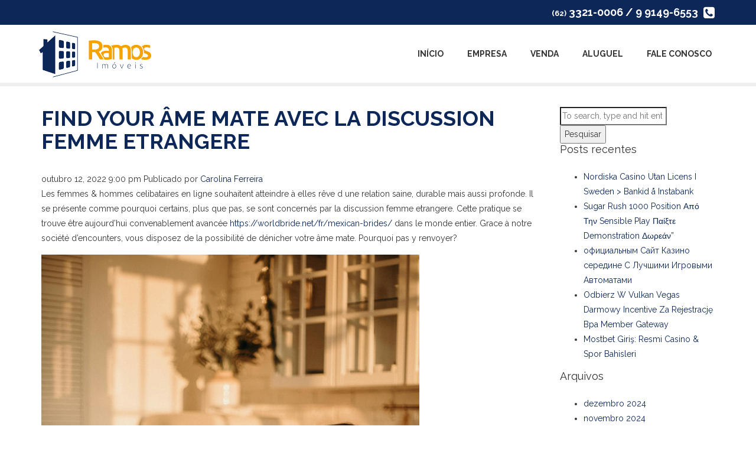

--- FILE ---
content_type: text/html; charset=UTF-8
request_url: https://www.ramosimoveisgo.com.br/find-your-ame-mate-avec-la-discussion-femme-etrangere/
body_size: 13211
content:
<!DOCTYPE html>
<html lang="pt-BR" class="no-js">
<head>
	<!-- Basic -->
	<meta charset="UTF-8">
	<title>  Find Your âme Mate Avec la discussion femme etrangere : Ramos Imóveis</title>
	<meta name="description" content="Só mais um site WordPress">
	<meta name="robots" content="index follow">

	<!-- Mobile Configurations -->
	<meta http-equiv="X-UA-Compatible" content="IE=edge,chrome=1">
	<meta name="viewport" content="width=device-width, initial-scale=1">
	<meta name="apple-mobile-web-app-status-bar-style" content="black">
	<meta name="googlebot" content="index follow">
	<meta name="apple-mobile-web-app-capable" content="yes">

	<!-- Favicons -->
	<link rel="shortcut icon" href="https://www.ramosimoveisgo.com.br/wp-content/themes/ramosimoveis/favicon.ico">
	<link rel="apple-touch-icon-precomposed" href="https://www.ramosimoveisgo.com.br/wp-content/themes/ramosimoveis/img/icons/favicon.png">
	<link rel="apple-touch-icon-precomposed" sizes="114x114" href="https://www.ramosimoveisgo.com.br/wp-content/themes/ramosimoveis/img/icons/favicon@2x.png">
	<link rel="apple-touch-icon-precomposed" sizes="72x72" href="https://www.ramosimoveisgo.com.br/wp-content/themes/ramosimoveis/img/icons/favicon-72.png">
	<link rel="apple-touch-icon-precomposed" sizes="144x144" href="https://www.ramosimoveisgo.com.br/wp-content/themes/ramosimoveis/img/icons/favicon-72@2x.png">
	<link rel="apple-touch-icon-precomposed" sizes="60x60" href="https://www.ramosimoveisgo.com.br/wp-content/themes/ramosimoveis/img/icons/favicon-60.png">
	<link rel="apple-touch-icon-precomposed" sizes="120x120" href="https://www.ramosimoveisgo.com.br/wp-content/themes/ramosimoveis/img/icons/favicon-60@2x.png">
	<link rel="apple-touch-icon-precomposed" sizes="76x76" href="https://www.ramosimoveisgo.com.br/wp-content/themes/ramosimoveis/img/icons/favicon-76.png">
	<link rel="apple-touch-icon-precomposed" sizes="152x152" href="https://www.ramosimoveisgo.com.br/wp-content/themes/ramosimoveis/img/icons/favicon-76@2x.png">

	<!-- Fonts -->
	<link href='//fonts.googleapis.com/css?family=Raleway:400,700' rel='stylesheet' type='text/css'>

	<meta name='robots' content='max-image-preview:large' />
<link rel='dns-prefetch' href='//ajax.googleapis.com' />
<link rel="alternate" title="oEmbed (JSON)" type="application/json+oembed" href="https://www.ramosimoveisgo.com.br/wp-json/oembed/1.0/embed?url=https%3A%2F%2Fwww.ramosimoveisgo.com.br%2Ffind-your-ame-mate-avec-la-discussion-femme-etrangere%2F" />
<link rel="alternate" title="oEmbed (XML)" type="text/xml+oembed" href="https://www.ramosimoveisgo.com.br/wp-json/oembed/1.0/embed?url=https%3A%2F%2Fwww.ramosimoveisgo.com.br%2Ffind-your-ame-mate-avec-la-discussion-femme-etrangere%2F&#038;format=xml" />
<style id='wp-img-auto-sizes-contain-inline-css' type='text/css'>
img:is([sizes=auto i],[sizes^="auto," i]){contain-intrinsic-size:3000px 1500px}
/*# sourceURL=wp-img-auto-sizes-contain-inline-css */
</style>
<style id='wp-emoji-styles-inline-css' type='text/css'>

	img.wp-smiley, img.emoji {
		display: inline !important;
		border: none !important;
		box-shadow: none !important;
		height: 1em !important;
		width: 1em !important;
		margin: 0 0.07em !important;
		vertical-align: -0.1em !important;
		background: none !important;
		padding: 0 !important;
	}
/*# sourceURL=wp-emoji-styles-inline-css */
</style>
<style id='wp-block-library-inline-css' type='text/css'>
:root{--wp-block-synced-color:#7a00df;--wp-block-synced-color--rgb:122,0,223;--wp-bound-block-color:var(--wp-block-synced-color);--wp-editor-canvas-background:#ddd;--wp-admin-theme-color:#007cba;--wp-admin-theme-color--rgb:0,124,186;--wp-admin-theme-color-darker-10:#006ba1;--wp-admin-theme-color-darker-10--rgb:0,107,160.5;--wp-admin-theme-color-darker-20:#005a87;--wp-admin-theme-color-darker-20--rgb:0,90,135;--wp-admin-border-width-focus:2px}@media (min-resolution:192dpi){:root{--wp-admin-border-width-focus:1.5px}}.wp-element-button{cursor:pointer}:root .has-very-light-gray-background-color{background-color:#eee}:root .has-very-dark-gray-background-color{background-color:#313131}:root .has-very-light-gray-color{color:#eee}:root .has-very-dark-gray-color{color:#313131}:root .has-vivid-green-cyan-to-vivid-cyan-blue-gradient-background{background:linear-gradient(135deg,#00d084,#0693e3)}:root .has-purple-crush-gradient-background{background:linear-gradient(135deg,#34e2e4,#4721fb 50%,#ab1dfe)}:root .has-hazy-dawn-gradient-background{background:linear-gradient(135deg,#faaca8,#dad0ec)}:root .has-subdued-olive-gradient-background{background:linear-gradient(135deg,#fafae1,#67a671)}:root .has-atomic-cream-gradient-background{background:linear-gradient(135deg,#fdd79a,#004a59)}:root .has-nightshade-gradient-background{background:linear-gradient(135deg,#330968,#31cdcf)}:root .has-midnight-gradient-background{background:linear-gradient(135deg,#020381,#2874fc)}:root{--wp--preset--font-size--normal:16px;--wp--preset--font-size--huge:42px}.has-regular-font-size{font-size:1em}.has-larger-font-size{font-size:2.625em}.has-normal-font-size{font-size:var(--wp--preset--font-size--normal)}.has-huge-font-size{font-size:var(--wp--preset--font-size--huge)}.has-text-align-center{text-align:center}.has-text-align-left{text-align:left}.has-text-align-right{text-align:right}.has-fit-text{white-space:nowrap!important}#end-resizable-editor-section{display:none}.aligncenter{clear:both}.items-justified-left{justify-content:flex-start}.items-justified-center{justify-content:center}.items-justified-right{justify-content:flex-end}.items-justified-space-between{justify-content:space-between}.screen-reader-text{border:0;clip-path:inset(50%);height:1px;margin:-1px;overflow:hidden;padding:0;position:absolute;width:1px;word-wrap:normal!important}.screen-reader-text:focus{background-color:#ddd;clip-path:none;color:#444;display:block;font-size:1em;height:auto;left:5px;line-height:normal;padding:15px 23px 14px;text-decoration:none;top:5px;width:auto;z-index:100000}html :where(.has-border-color){border-style:solid}html :where([style*=border-top-color]){border-top-style:solid}html :where([style*=border-right-color]){border-right-style:solid}html :where([style*=border-bottom-color]){border-bottom-style:solid}html :where([style*=border-left-color]){border-left-style:solid}html :where([style*=border-width]){border-style:solid}html :where([style*=border-top-width]){border-top-style:solid}html :where([style*=border-right-width]){border-right-style:solid}html :where([style*=border-bottom-width]){border-bottom-style:solid}html :where([style*=border-left-width]){border-left-style:solid}html :where(img[class*=wp-image-]){height:auto;max-width:100%}:where(figure){margin:0 0 1em}html :where(.is-position-sticky){--wp-admin--admin-bar--position-offset:var(--wp-admin--admin-bar--height,0px)}@media screen and (max-width:600px){html :where(.is-position-sticky){--wp-admin--admin-bar--position-offset:0px}}

/*# sourceURL=wp-block-library-inline-css */
</style><style id='global-styles-inline-css' type='text/css'>
:root{--wp--preset--aspect-ratio--square: 1;--wp--preset--aspect-ratio--4-3: 4/3;--wp--preset--aspect-ratio--3-4: 3/4;--wp--preset--aspect-ratio--3-2: 3/2;--wp--preset--aspect-ratio--2-3: 2/3;--wp--preset--aspect-ratio--16-9: 16/9;--wp--preset--aspect-ratio--9-16: 9/16;--wp--preset--color--black: #000000;--wp--preset--color--cyan-bluish-gray: #abb8c3;--wp--preset--color--white: #ffffff;--wp--preset--color--pale-pink: #f78da7;--wp--preset--color--vivid-red: #cf2e2e;--wp--preset--color--luminous-vivid-orange: #ff6900;--wp--preset--color--luminous-vivid-amber: #fcb900;--wp--preset--color--light-green-cyan: #7bdcb5;--wp--preset--color--vivid-green-cyan: #00d084;--wp--preset--color--pale-cyan-blue: #8ed1fc;--wp--preset--color--vivid-cyan-blue: #0693e3;--wp--preset--color--vivid-purple: #9b51e0;--wp--preset--gradient--vivid-cyan-blue-to-vivid-purple: linear-gradient(135deg,rgb(6,147,227) 0%,rgb(155,81,224) 100%);--wp--preset--gradient--light-green-cyan-to-vivid-green-cyan: linear-gradient(135deg,rgb(122,220,180) 0%,rgb(0,208,130) 100%);--wp--preset--gradient--luminous-vivid-amber-to-luminous-vivid-orange: linear-gradient(135deg,rgb(252,185,0) 0%,rgb(255,105,0) 100%);--wp--preset--gradient--luminous-vivid-orange-to-vivid-red: linear-gradient(135deg,rgb(255,105,0) 0%,rgb(207,46,46) 100%);--wp--preset--gradient--very-light-gray-to-cyan-bluish-gray: linear-gradient(135deg,rgb(238,238,238) 0%,rgb(169,184,195) 100%);--wp--preset--gradient--cool-to-warm-spectrum: linear-gradient(135deg,rgb(74,234,220) 0%,rgb(151,120,209) 20%,rgb(207,42,186) 40%,rgb(238,44,130) 60%,rgb(251,105,98) 80%,rgb(254,248,76) 100%);--wp--preset--gradient--blush-light-purple: linear-gradient(135deg,rgb(255,206,236) 0%,rgb(152,150,240) 100%);--wp--preset--gradient--blush-bordeaux: linear-gradient(135deg,rgb(254,205,165) 0%,rgb(254,45,45) 50%,rgb(107,0,62) 100%);--wp--preset--gradient--luminous-dusk: linear-gradient(135deg,rgb(255,203,112) 0%,rgb(199,81,192) 50%,rgb(65,88,208) 100%);--wp--preset--gradient--pale-ocean: linear-gradient(135deg,rgb(255,245,203) 0%,rgb(182,227,212) 50%,rgb(51,167,181) 100%);--wp--preset--gradient--electric-grass: linear-gradient(135deg,rgb(202,248,128) 0%,rgb(113,206,126) 100%);--wp--preset--gradient--midnight: linear-gradient(135deg,rgb(2,3,129) 0%,rgb(40,116,252) 100%);--wp--preset--font-size--small: 13px;--wp--preset--font-size--medium: 20px;--wp--preset--font-size--large: 36px;--wp--preset--font-size--x-large: 42px;--wp--preset--spacing--20: 0.44rem;--wp--preset--spacing--30: 0.67rem;--wp--preset--spacing--40: 1rem;--wp--preset--spacing--50: 1.5rem;--wp--preset--spacing--60: 2.25rem;--wp--preset--spacing--70: 3.38rem;--wp--preset--spacing--80: 5.06rem;--wp--preset--shadow--natural: 6px 6px 9px rgba(0, 0, 0, 0.2);--wp--preset--shadow--deep: 12px 12px 50px rgba(0, 0, 0, 0.4);--wp--preset--shadow--sharp: 6px 6px 0px rgba(0, 0, 0, 0.2);--wp--preset--shadow--outlined: 6px 6px 0px -3px rgb(255, 255, 255), 6px 6px rgb(0, 0, 0);--wp--preset--shadow--crisp: 6px 6px 0px rgb(0, 0, 0);}:where(.is-layout-flex){gap: 0.5em;}:where(.is-layout-grid){gap: 0.5em;}body .is-layout-flex{display: flex;}.is-layout-flex{flex-wrap: wrap;align-items: center;}.is-layout-flex > :is(*, div){margin: 0;}body .is-layout-grid{display: grid;}.is-layout-grid > :is(*, div){margin: 0;}:where(.wp-block-columns.is-layout-flex){gap: 2em;}:where(.wp-block-columns.is-layout-grid){gap: 2em;}:where(.wp-block-post-template.is-layout-flex){gap: 1.25em;}:where(.wp-block-post-template.is-layout-grid){gap: 1.25em;}.has-black-color{color: var(--wp--preset--color--black) !important;}.has-cyan-bluish-gray-color{color: var(--wp--preset--color--cyan-bluish-gray) !important;}.has-white-color{color: var(--wp--preset--color--white) !important;}.has-pale-pink-color{color: var(--wp--preset--color--pale-pink) !important;}.has-vivid-red-color{color: var(--wp--preset--color--vivid-red) !important;}.has-luminous-vivid-orange-color{color: var(--wp--preset--color--luminous-vivid-orange) !important;}.has-luminous-vivid-amber-color{color: var(--wp--preset--color--luminous-vivid-amber) !important;}.has-light-green-cyan-color{color: var(--wp--preset--color--light-green-cyan) !important;}.has-vivid-green-cyan-color{color: var(--wp--preset--color--vivid-green-cyan) !important;}.has-pale-cyan-blue-color{color: var(--wp--preset--color--pale-cyan-blue) !important;}.has-vivid-cyan-blue-color{color: var(--wp--preset--color--vivid-cyan-blue) !important;}.has-vivid-purple-color{color: var(--wp--preset--color--vivid-purple) !important;}.has-black-background-color{background-color: var(--wp--preset--color--black) !important;}.has-cyan-bluish-gray-background-color{background-color: var(--wp--preset--color--cyan-bluish-gray) !important;}.has-white-background-color{background-color: var(--wp--preset--color--white) !important;}.has-pale-pink-background-color{background-color: var(--wp--preset--color--pale-pink) !important;}.has-vivid-red-background-color{background-color: var(--wp--preset--color--vivid-red) !important;}.has-luminous-vivid-orange-background-color{background-color: var(--wp--preset--color--luminous-vivid-orange) !important;}.has-luminous-vivid-amber-background-color{background-color: var(--wp--preset--color--luminous-vivid-amber) !important;}.has-light-green-cyan-background-color{background-color: var(--wp--preset--color--light-green-cyan) !important;}.has-vivid-green-cyan-background-color{background-color: var(--wp--preset--color--vivid-green-cyan) !important;}.has-pale-cyan-blue-background-color{background-color: var(--wp--preset--color--pale-cyan-blue) !important;}.has-vivid-cyan-blue-background-color{background-color: var(--wp--preset--color--vivid-cyan-blue) !important;}.has-vivid-purple-background-color{background-color: var(--wp--preset--color--vivid-purple) !important;}.has-black-border-color{border-color: var(--wp--preset--color--black) !important;}.has-cyan-bluish-gray-border-color{border-color: var(--wp--preset--color--cyan-bluish-gray) !important;}.has-white-border-color{border-color: var(--wp--preset--color--white) !important;}.has-pale-pink-border-color{border-color: var(--wp--preset--color--pale-pink) !important;}.has-vivid-red-border-color{border-color: var(--wp--preset--color--vivid-red) !important;}.has-luminous-vivid-orange-border-color{border-color: var(--wp--preset--color--luminous-vivid-orange) !important;}.has-luminous-vivid-amber-border-color{border-color: var(--wp--preset--color--luminous-vivid-amber) !important;}.has-light-green-cyan-border-color{border-color: var(--wp--preset--color--light-green-cyan) !important;}.has-vivid-green-cyan-border-color{border-color: var(--wp--preset--color--vivid-green-cyan) !important;}.has-pale-cyan-blue-border-color{border-color: var(--wp--preset--color--pale-cyan-blue) !important;}.has-vivid-cyan-blue-border-color{border-color: var(--wp--preset--color--vivid-cyan-blue) !important;}.has-vivid-purple-border-color{border-color: var(--wp--preset--color--vivid-purple) !important;}.has-vivid-cyan-blue-to-vivid-purple-gradient-background{background: var(--wp--preset--gradient--vivid-cyan-blue-to-vivid-purple) !important;}.has-light-green-cyan-to-vivid-green-cyan-gradient-background{background: var(--wp--preset--gradient--light-green-cyan-to-vivid-green-cyan) !important;}.has-luminous-vivid-amber-to-luminous-vivid-orange-gradient-background{background: var(--wp--preset--gradient--luminous-vivid-amber-to-luminous-vivid-orange) !important;}.has-luminous-vivid-orange-to-vivid-red-gradient-background{background: var(--wp--preset--gradient--luminous-vivid-orange-to-vivid-red) !important;}.has-very-light-gray-to-cyan-bluish-gray-gradient-background{background: var(--wp--preset--gradient--very-light-gray-to-cyan-bluish-gray) !important;}.has-cool-to-warm-spectrum-gradient-background{background: var(--wp--preset--gradient--cool-to-warm-spectrum) !important;}.has-blush-light-purple-gradient-background{background: var(--wp--preset--gradient--blush-light-purple) !important;}.has-blush-bordeaux-gradient-background{background: var(--wp--preset--gradient--blush-bordeaux) !important;}.has-luminous-dusk-gradient-background{background: var(--wp--preset--gradient--luminous-dusk) !important;}.has-pale-ocean-gradient-background{background: var(--wp--preset--gradient--pale-ocean) !important;}.has-electric-grass-gradient-background{background: var(--wp--preset--gradient--electric-grass) !important;}.has-midnight-gradient-background{background: var(--wp--preset--gradient--midnight) !important;}.has-small-font-size{font-size: var(--wp--preset--font-size--small) !important;}.has-medium-font-size{font-size: var(--wp--preset--font-size--medium) !important;}.has-large-font-size{font-size: var(--wp--preset--font-size--large) !important;}.has-x-large-font-size{font-size: var(--wp--preset--font-size--x-large) !important;}
/*# sourceURL=global-styles-inline-css */
</style>

<style id='classic-theme-styles-inline-css' type='text/css'>
/*! This file is auto-generated */
.wp-block-button__link{color:#fff;background-color:#32373c;border-radius:9999px;box-shadow:none;text-decoration:none;padding:calc(.667em + 2px) calc(1.333em + 2px);font-size:1.125em}.wp-block-file__button{background:#32373c;color:#fff;text-decoration:none}
/*# sourceURL=/wp-includes/css/classic-themes.min.css */
</style>
<link rel='stylesheet' id='bootstrap-css' href='https://www.ramosimoveisgo.com.br/wp-content/themes/ramosimoveis/css/bootstrap.min.css?ver=3.3.1' media='all' />
<link rel='stylesheet' id='ramosimoveis-css' href='https://www.ramosimoveisgo.com.br/wp-content/themes/ramosimoveis/style.css?ver=1.0' media='all' />
<link rel="https://api.w.org/" href="https://www.ramosimoveisgo.com.br/wp-json/" /><link rel="alternate" title="JSON" type="application/json" href="https://www.ramosimoveisgo.com.br/wp-json/wp/v2/posts/7682" />
	<!--[if lt IE 9]>
		<script src="https://oss.maxcdn.com/html5shiv/3.7.2/html5shiv.min.js"></script>
		<script src="https://oss.maxcdn.com/respond/1.4.2/respond.min.js"></script>
	<![endif]-->

</head>
<body class="wp-singular post-template-default single single-post postid-7682 single-format-standard wp-theme-ramosimoveis find-your-ame-mate-avec-la-discussion-femme-etrangere">

	<header class="header">
		<div class="top-header">
			<div class="container">
				<div class="row">
					<div class="col-sm-12">
						<div class="top-header-phone"><span>(62)</span> 3321-0006 / 9 9149-6553 <i class="fa fa-phone-square"></i></div>
					</div>
				</div>
			</div>
		</div><!-- /top-header -->
		<nav class="navbar navbar-default navbar-static-top" role="navigation">
			<div class="container">
				<div class="navbar-header">
					<button type="button" class="navbar-toggle collapsed" data-toggle="collapse" data-target="#menu">
					<span class="sr-only">Menu</span>
						<span class="icon-bar"></span>
						<span class="icon-bar"></span>
						<span class="icon-bar"></span>
					</button>
					<a class="navbar-brand" href="https://www.ramosimoveisgo.com.br/">
						<img src="https://www.ramosimoveisgo.com.br/wp-content/themes/ramosimoveis/img/logo.png" alt="">
					</a>
				</div>
				<div class="collapse navbar-collapse" id="menu">
					<ul class="nav navbar-nav navbar-right"><li id="menu-item-19" class="menu-item menu-item-type-post_type menu-item-object-page menu-item-home menu-item-19"><a href="https://www.ramosimoveisgo.com.br/">Início</a></li>
<li id="menu-item-20" class="menu-item menu-item-type-post_type menu-item-object-page menu-item-20"><a href="https://www.ramosimoveisgo.com.br/empresa/">Empresa</a></li>
<li id="menu-item-114" class="menu-item menu-item-type-taxonomy menu-item-object-finalidade menu-item-114"><a href="https://www.ramosimoveisgo.com.br/finalidade/venda/">Venda</a></li>
<li id="menu-item-113" class="menu-item menu-item-type-taxonomy menu-item-object-finalidade menu-item-113"><a href="https://www.ramosimoveisgo.com.br/finalidade/aluguel/">Aluguel</a></li>
<li id="menu-item-24" class="menu-item menu-item-type-post_type menu-item-object-page menu-item-24"><a href="https://www.ramosimoveisgo.com.br/fale-conosco/">Fale Conosco</a></li>
</ul>				</div>
			</div>
		</nav><!-- /navbar -->
	</header><!-- /header -->
	<section class="container pages">
		<div class="row">

			<div class="col-sm-9">
					
					<!-- article -->
					<article id="post-7682" class="post-7682 post type-post status-publish format-standard hentry category-sem-categoria">

						<!-- post thumbnail -->
												<!-- /post thumbnail -->

						<!-- post title -->
						<h1>
							<a href="https://www.ramosimoveisgo.com.br/find-your-ame-mate-avec-la-discussion-femme-etrangere/" title="Find Your âme Mate Avec la discussion femme etrangere">Find Your âme Mate Avec la discussion femme etrangere</a>
						</h1>
						<!-- /post title -->

						<!-- post details -->
						<span class="date">outubro 12, 2022 9:00 pm</span>
						<span class="author">Publicado por <a href="https://www.ramosimoveisgo.com.br/author/carolina/" title="Posts de Carolina Ferreira" rel="author">Carolina Ferreira</a></span>
						<span class="comments"></span>
						<!-- /post details -->

						<p> Les femmes &#038; hommes celibataires en ligne souhaitent atteindre à elles rêve d une relation saine, durable mais aussi profonde. Il se présente comme pourquoi certains, plus que pas, se sont concernés par la discussion femme etrangere. Cette pratique se trouve être aujourd’hui convenablement avancée  <a href="https://worldbride.net/fr/mexican-brides/">https://worldbride.net/fr/mexican-brides/</a>  dans le monde entier. Grace à notre société d’encounters, vous    disposez de la possibilité de dénicher votre âme mate. Pourquoi pas y renvoyer? </p>
<p> <img decoding="async" src="https://images.pexels.com/photos/3171204/pexels-photo-3171204.jpeg" width="640"></img> </p>
<p> En ce qui concerne la recherche de femme pour union, beaucoup d’hommes d’Occident se doivent faire certificat d’initiative &#038; d’efficacité quand ils veulent rencontrer le partenaire côté.    Cependant, comme la plupart des femmes etrangères cherchent un ensemble de homme à partir du monde entier, cela ne peut être simple pour tous. Une réalité a permis de la illustre tactique appelée HIT AND RUN ’. Il s’agit d’acheter plusieurs habiletés et habiletés    du femmes d’autres pays, agrégées ou non amalgamées, chaque fois qu’on ouvre une porte. </p>
<p> La rencontre de femmes etrangères de sorte à mariage devrait donc se trouver être une attitude sérieuse. En outre, il faut dénicher l’âme morne de votre choix au sein de la variété relatives au cultures &#038; régions.    Ainsi, une Chine, la Japon &#038; les États-Unis connaissent un peu mieux ce type de rencontre.    Les femmes d’Europe ont également besoin de la approche fiable pour éviter les cliches érotiques sur le émettrice du plaisir d’une femme étrangère. </p>
<p> <img decoding="async" src="https://theartofcharm.com/wp-content/uploads/files/2013/08/Online-Dating.jpeg" width="640"></img> </p>
<p> Cependant, un grand nombre de femmes d’Europe ont    néanmoins passe l’objet relatives au telles bouton en raison du fait que leurs mariés n’ont suffisamment du succès avant d’une partenariat avec la femme horsaine. Ils peuvent que la mentalité européenne n’est qu’une formelite &#038;, au vil, toutes les hommes aimeraient épouser une compagne étrangère. Différents d’entre leur apport ont aussi déclaré que ces derniers auraient aimer échanger leur vie au sein de lieux étrangers avant à elles mariage. Ainsi, pour réaliser votre voudrait, vous    êtes invité a aller s’inscrire en ligne sur Plantorride! Nous sommes en mesure de vous aider a mettre en place des réunions charmantes avec diverses femmes etrangères prêtes dans devenir votre entière épouse. </p>

						
						<p>Categorizados em: <a href="https://www.ramosimoveisgo.com.br/category/sem-categoria/" rel="tag">Sem categoria</a></p>

						<p>Este artigo foi escrito porCarolina Ferreira</p>

						
						
					</article><!-- /article -->

					
								</div><!-- /page -->

			<!-- sidebar -->
<aside class="sidebar col-sm-3">

	<div class="sidebar-widget">
		<div id="search-2" class="widget_search"><!-- search -->
<form class="search" method="get" action="https://www.ramosimoveisgo.com.br" role="search">
	<input class="search-input" type="search" name="s" placeholder="To search, type and hit enter.">
	<button class="search-submit" type="submit" role="button">Pesquisar</button>
</form>
<!-- /search -->
</div>
		<div id="recent-posts-2" class="widget_recent_entries">
		<h3>Posts recentes</h3>
		<ul>
											<li>
					<a href="https://www.ramosimoveisgo.com.br/nordiska-casino-utan-licens-i-sweden-bankid-a-instabank/">Nordiska Casino Utan Licens I Sweden > Bankid å Instabank</a>
									</li>
											<li>
					<a href="https://www.ramosimoveisgo.com.br/sugar-rush-1000-position-%ce%b1%cf%80%cf%8c-%cf%84%ce%b7%ce%bd-sensible-play-%cf%80%ce%b1%ce%af%ce%be%cf%84%ce%b5-demonstration-%ce%b4%cf%89%cf%81%ce%b5%ce%ac%ce%bd/">Sugar Rush 1000 Position Από Την Sensible Play Παίξτε Demonstration Δωρεάν&#8221;</a>
									</li>
											<li>
					<a href="https://www.ramosimoveisgo.com.br/%d0%be%d1%84%d0%b8%d1%86%d0%b8%d0%b0%d0%bb%d1%8c%d0%bd%d1%8b%d0%bc-%d1%81%d0%b0%d0%b9%d1%82-%d0%ba%d0%b0%d0%b7%d0%b8%d0%bd%d0%be-%d1%81%d0%b5%d1%80%d0%b5%d0%b4%d0%b8%d0%bd%d0%b5-%d1%81-%d0%bb%d1%83/">официальным Сайт Казино середине С Лучшими Игровыми Автоматами</a>
									</li>
											<li>
					<a href="https://www.ramosimoveisgo.com.br/odbierz-w-vulkan-vegas-darmowy-incentive-za-rejestracje-bpa-member-gateway/">Odbierz W Vulkan Vegas Darmowy Incentive Za Rejestrację Bpa Member Gateway</a>
									</li>
											<li>
					<a href="https://www.ramosimoveisgo.com.br/mostbet-giris-resmi-casino-spor-bahisleri/">Mostbet Giriş: Resmi Casino &#038; Spor Bahisleri</a>
									</li>
					</ul>

		</div><div id="archives-2" class="widget_archive"><h3>Arquivos</h3>
			<ul>
					<li><a href='https://www.ramosimoveisgo.com.br/2024/12/'>dezembro 2024</a></li>
	<li><a href='https://www.ramosimoveisgo.com.br/2024/11/'>novembro 2024</a></li>
	<li><a href='https://www.ramosimoveisgo.com.br/2024/10/'>outubro 2024</a></li>
	<li><a href='https://www.ramosimoveisgo.com.br/2024/09/'>setembro 2024</a></li>
	<li><a href='https://www.ramosimoveisgo.com.br/2024/08/'>agosto 2024</a></li>
	<li><a href='https://www.ramosimoveisgo.com.br/2024/07/'>julho 2024</a></li>
	<li><a href='https://www.ramosimoveisgo.com.br/2024/06/'>junho 2024</a></li>
	<li><a href='https://www.ramosimoveisgo.com.br/2024/05/'>maio 2024</a></li>
	<li><a href='https://www.ramosimoveisgo.com.br/2024/04/'>abril 2024</a></li>
	<li><a href='https://www.ramosimoveisgo.com.br/2024/03/'>março 2024</a></li>
	<li><a href='https://www.ramosimoveisgo.com.br/2024/02/'>fevereiro 2024</a></li>
	<li><a href='https://www.ramosimoveisgo.com.br/2024/01/'>janeiro 2024</a></li>
	<li><a href='https://www.ramosimoveisgo.com.br/2023/12/'>dezembro 2023</a></li>
	<li><a href='https://www.ramosimoveisgo.com.br/2023/11/'>novembro 2023</a></li>
	<li><a href='https://www.ramosimoveisgo.com.br/2023/10/'>outubro 2023</a></li>
	<li><a href='https://www.ramosimoveisgo.com.br/2023/09/'>setembro 2023</a></li>
	<li><a href='https://www.ramosimoveisgo.com.br/2023/08/'>agosto 2023</a></li>
	<li><a href='https://www.ramosimoveisgo.com.br/2023/07/'>julho 2023</a></li>
	<li><a href='https://www.ramosimoveisgo.com.br/2023/06/'>junho 2023</a></li>
	<li><a href='https://www.ramosimoveisgo.com.br/2023/05/'>maio 2023</a></li>
	<li><a href='https://www.ramosimoveisgo.com.br/2023/04/'>abril 2023</a></li>
	<li><a href='https://www.ramosimoveisgo.com.br/2023/03/'>março 2023</a></li>
	<li><a href='https://www.ramosimoveisgo.com.br/2023/02/'>fevereiro 2023</a></li>
	<li><a href='https://www.ramosimoveisgo.com.br/2023/01/'>janeiro 2023</a></li>
	<li><a href='https://www.ramosimoveisgo.com.br/2022/12/'>dezembro 2022</a></li>
	<li><a href='https://www.ramosimoveisgo.com.br/2022/11/'>novembro 2022</a></li>
	<li><a href='https://www.ramosimoveisgo.com.br/2022/10/'>outubro 2022</a></li>
	<li><a href='https://www.ramosimoveisgo.com.br/2022/09/'>setembro 2022</a></li>
	<li><a href='https://www.ramosimoveisgo.com.br/2022/08/'>agosto 2022</a></li>
	<li><a href='https://www.ramosimoveisgo.com.br/2022/07/'>julho 2022</a></li>
	<li><a href='https://www.ramosimoveisgo.com.br/2022/06/'>junho 2022</a></li>
	<li><a href='https://www.ramosimoveisgo.com.br/2022/05/'>maio 2022</a></li>
	<li><a href='https://www.ramosimoveisgo.com.br/2022/04/'>abril 2022</a></li>
	<li><a href='https://www.ramosimoveisgo.com.br/2022/03/'>março 2022</a></li>
	<li><a href='https://www.ramosimoveisgo.com.br/2022/02/'>fevereiro 2022</a></li>
	<li><a href='https://www.ramosimoveisgo.com.br/2022/01/'>janeiro 2022</a></li>
	<li><a href='https://www.ramosimoveisgo.com.br/2021/12/'>dezembro 2021</a></li>
	<li><a href='https://www.ramosimoveisgo.com.br/2021/11/'>novembro 2021</a></li>
	<li><a href='https://www.ramosimoveisgo.com.br/2021/04/'>abril 2021</a></li>
	<li><a href='https://www.ramosimoveisgo.com.br/2021/03/'>março 2021</a></li>
	<li><a href='https://www.ramosimoveisgo.com.br/2021/02/'>fevereiro 2021</a></li>
	<li><a href='https://www.ramosimoveisgo.com.br/2020/12/'>dezembro 2020</a></li>
	<li><a href='https://www.ramosimoveisgo.com.br/2020/10/'>outubro 2020</a></li>
	<li><a href='https://www.ramosimoveisgo.com.br/2020/09/'>setembro 2020</a></li>
	<li><a href='https://www.ramosimoveisgo.com.br/2020/08/'>agosto 2020</a></li>
	<li><a href='https://www.ramosimoveisgo.com.br/2020/07/'>julho 2020</a></li>
	<li><a href='https://www.ramosimoveisgo.com.br/2020/06/'>junho 2020</a></li>
	<li><a href='https://www.ramosimoveisgo.com.br/2019/10/'>outubro 2019</a></li>
			</ul>

			</div><div id="categories-2" class="widget_categories"><h3>Categorias</h3>
			<ul>
					<li class="cat-item cat-item-196"><a href="https://www.ramosimoveisgo.com.br/category/1w/">1w</a>
</li>
	<li class="cat-item cat-item-200"><a href="https://www.ramosimoveisgo.com.br/category/1win-az-casino/">1Win AZ Casino</a>
</li>
	<li class="cat-item cat-item-249"><a href="https://www.ramosimoveisgo.com.br/category/1win-azerbajany/">1win Azerbajany</a>
</li>
	<li class="cat-item cat-item-195"><a href="https://www.ramosimoveisgo.com.br/category/1win-brasil/">1Win Brasil</a>
</li>
	<li class="cat-item cat-item-209"><a href="https://www.ramosimoveisgo.com.br/category/1win-casino-brasil/">1WIN Casino Brasil</a>
</li>
	<li class="cat-item cat-item-321"><a href="https://www.ramosimoveisgo.com.br/category/1win-casino-spanish/">1win casino spanish</a>
</li>
	<li class="cat-item cat-item-319"><a href="https://www.ramosimoveisgo.com.br/category/1win-fr/">1win fr</a>
</li>
	<li class="cat-item cat-item-198"><a href="https://www.ramosimoveisgo.com.br/category/1win-india/">1win India</a>
</li>
	<li class="cat-item cat-item-203"><a href="https://www.ramosimoveisgo.com.br/category/1win-official-in-russia/">1WIN Official In Russia</a>
</li>
	<li class="cat-item cat-item-199"><a href="https://www.ramosimoveisgo.com.br/category/1win-turkiye/">1win Turkiye</a>
</li>
	<li class="cat-item cat-item-211"><a href="https://www.ramosimoveisgo.com.br/category/1winrussia/">1winRussia</a>
</li>
	<li class="cat-item cat-item-221"><a href="https://www.ramosimoveisgo.com.br/category/1xbet/">1xbet</a>
</li>
	<li class="cat-item cat-item-178"><a href="https://www.ramosimoveisgo.com.br/category/1xbet-apk/">1xbet apk</a>
</li>
	<li class="cat-item cat-item-243"><a href="https://www.ramosimoveisgo.com.br/category/1xbet-app/">1xbet app</a>
</li>
	<li class="cat-item cat-item-328"><a href="https://www.ramosimoveisgo.com.br/category/1xbet-arabic/">1xbet arabic</a>
</li>
	<li class="cat-item cat-item-225"><a href="https://www.ramosimoveisgo.com.br/category/1xbet-az-giris/">1XBET AZ Giriş</a>
</li>
	<li class="cat-item cat-item-165"><a href="https://www.ramosimoveisgo.com.br/category/1xbet-azerbajan/">1xbet Azerbajan</a>
</li>
	<li class="cat-item cat-item-164"><a href="https://www.ramosimoveisgo.com.br/category/1xbet-azerbaydjan/">1xbet Azerbaydjan</a>
</li>
	<li class="cat-item cat-item-185"><a href="https://www.ramosimoveisgo.com.br/category/1xbet-brazil/">1xbet Brazil</a>
</li>
	<li class="cat-item cat-item-268"><a href="https://www.ramosimoveisgo.com.br/category/1xbet-casino-bd/">1xbet casino BD</a>
</li>
	<li class="cat-item cat-item-325"><a href="https://www.ramosimoveisgo.com.br/category/1xbet-casino-french/">1xbet casino french</a>
</li>
	<li class="cat-item cat-item-255"><a href="https://www.ramosimoveisgo.com.br/category/1xbet-casino-online/">1xbet Casino Online</a>
</li>
	<li class="cat-item cat-item-206"><a href="https://www.ramosimoveisgo.com.br/category/1xbet-egypt/">1xbet egypt</a>
</li>
	<li class="cat-item cat-item-172"><a href="https://www.ramosimoveisgo.com.br/category/1xbet-giris/">1xbet giriş</a>
</li>
	<li class="cat-item cat-item-274"><a href="https://www.ramosimoveisgo.com.br/category/1xbet-india/">1xbet india</a>
</li>
	<li class="cat-item cat-item-168"><a href="https://www.ramosimoveisgo.com.br/category/1xbet-kazahstan/">1xbet Kazahstan</a>
</li>
	<li class="cat-item cat-item-216"><a href="https://www.ramosimoveisgo.com.br/category/1xbet-korea/">1xbet Korea</a>
</li>
	<li class="cat-item cat-item-312"><a href="https://www.ramosimoveisgo.com.br/category/1xbet-kr/">1xbet KR</a>
</li>
	<li class="cat-item cat-item-229"><a href="https://www.ramosimoveisgo.com.br/category/1xbet-malaysia/">1xbet malaysia</a>
</li>
	<li class="cat-item cat-item-214"><a href="https://www.ramosimoveisgo.com.br/category/1xbet-morocco/">1xbet Morocco</a>
</li>
	<li class="cat-item cat-item-322"><a href="https://www.ramosimoveisgo.com.br/category/1xbet-pt/">1xbet pt</a>
</li>
	<li class="cat-item cat-item-261"><a href="https://www.ramosimoveisgo.com.br/category/1xbet-qeydiyyat/">1xbet qeydiyyat</a>
</li>
	<li class="cat-item cat-item-215"><a href="https://www.ramosimoveisgo.com.br/category/1xbet-russia/">1xbet russia</a>
</li>
	<li class="cat-item cat-item-182"><a href="https://www.ramosimoveisgo.com.br/category/1xbet-russian/">1xbet Russian</a>
</li>
	<li class="cat-item cat-item-251"><a href="https://www.ramosimoveisgo.com.br/category/1xbet-russian1/">1xbet russian1</a>
</li>
	<li class="cat-item cat-item-282"><a href="https://www.ramosimoveisgo.com.br/category/22bet/">22bet</a>
</li>
	<li class="cat-item cat-item-284"><a href="https://www.ramosimoveisgo.com.br/category/22bet-bd/">22Bet BD</a>
</li>
	<li class="cat-item cat-item-230"><a href="https://www.ramosimoveisgo.com.br/category/22bet-it/">22bet IT</a>
</li>
	<li class="cat-item cat-item-279"><a href="https://www.ramosimoveisgo.com.br/category/888starz-bd/">888starz bd</a>
</li>
	<li class="cat-item cat-item-299"><a href="https://www.ramosimoveisgo.com.br/category/aviator/">aviator</a>
</li>
	<li class="cat-item cat-item-233"><a href="https://www.ramosimoveisgo.com.br/category/aviator-brazil/">aviator brazil</a>
</li>
	<li class="cat-item cat-item-277"><a href="https://www.ramosimoveisgo.com.br/category/aviator-casino-de/">aviator casino DE</a>
</li>
	<li class="cat-item cat-item-280"><a href="https://www.ramosimoveisgo.com.br/category/aviator-casino-fr/">aviator casino fr</a>
</li>
	<li class="cat-item cat-item-276"><a href="https://www.ramosimoveisgo.com.br/category/aviator-in/">aviator IN</a>
</li>
	<li class="cat-item cat-item-287"><a href="https://www.ramosimoveisgo.com.br/category/aviator-ke/">aviator ke</a>
</li>
	<li class="cat-item cat-item-323"><a href="https://www.ramosimoveisgo.com.br/category/aviator-mz/">aviator mz</a>
</li>
	<li class="cat-item cat-item-313"><a href="https://www.ramosimoveisgo.com.br/category/aviator-ng/">aviator ng</a>
</li>
	<li class="cat-item cat-item-167"><a href="https://www.ramosimoveisgo.com.br/category/az-most-bet/">AZ Most BET</a>
</li>
	<li class="cat-item cat-item-161"><a href="https://www.ramosimoveisgo.com.br/category/azerbajany-mostbet/">Azerbajany Mostbet</a>
</li>
	<li class="cat-item cat-item-184"><a href="https://www.ramosimoveisgo.com.br/category/b1bet-apostas/">b1bet apostas</a>
</li>
	<li class="cat-item cat-item-272"><a href="https://www.ramosimoveisgo.com.br/category/b1bet-br/">b1bet BR</a>
</li>
	<li class="cat-item cat-item-242"><a href="https://www.ramosimoveisgo.com.br/category/b1bet-brazil/">b1bet brazil</a>
</li>
	<li class="cat-item cat-item-297"><a href="https://www.ramosimoveisgo.com.br/category/bankobet/">Bankobet</a>
</li>
	<li class="cat-item cat-item-296"><a href="https://www.ramosimoveisgo.com.br/category/basaribet/">Basaribet</a>
</li>
	<li class="cat-item cat-item-270"><a href="https://www.ramosimoveisgo.com.br/category/bbrbet-colombia/">bbrbet colombia</a>
</li>
	<li class="cat-item cat-item-264"><a href="https://www.ramosimoveisgo.com.br/category/bbrbet-mx/">bbrbet mx</a>
</li>
	<li class="cat-item cat-item-244"><a href="https://www.ramosimoveisgo.com.br/category/beebet/">beebet</a>
</li>
	<li class="cat-item cat-item-147"><a href="https://www.ramosimoveisgo.com.br/category/best-dating-sites/">best dating sites</a>
</li>
	<li class="cat-item cat-item-186"><a href="https://www.ramosimoveisgo.com.br/category/betmotion-brazil/">Betmotion brazil</a>
</li>
	<li class="cat-item cat-item-258"><a href="https://www.ramosimoveisgo.com.br/category/betmotion-casino-basil/">Betmotion Casino Basil</a>
</li>
	<li class="cat-item cat-item-134"><a href="https://www.ramosimoveisgo.com.br/category/bitcoin-news/">Bitcoin News</a>
</li>
	<li class="cat-item cat-item-298"><a href="https://www.ramosimoveisgo.com.br/category/bizzo-casino/">bizzo casino</a>
</li>
	<li class="cat-item cat-item-149"><a href="https://www.ramosimoveisgo.com.br/category/blog/">blog</a>
</li>
	<li class="cat-item cat-item-290"><a href="https://www.ramosimoveisgo.com.br/category/book-of-ra/">book of ra</a>
</li>
	<li class="cat-item cat-item-326"><a href="https://www.ramosimoveisgo.com.br/category/book-of-ra-it/">book of ra it</a>
</li>
	<li class="cat-item cat-item-139"><a href="https://www.ramosimoveisgo.com.br/category/bookkeeping/">Bookkeeping</a>
</li>
	<li class="cat-item cat-item-267"><a href="https://www.ramosimoveisgo.com.br/category/casibom-tr/">casibom tr</a>
</li>
	<li class="cat-item cat-item-162"><a href="https://www.ramosimoveisgo.com.br/category/casino/">casino</a>
</li>
	<li class="cat-item cat-item-318"><a href="https://www.ramosimoveisgo.com.br/category/casino-en-ligne/">casino en ligne</a>
</li>
	<li class="cat-item cat-item-301"><a href="https://www.ramosimoveisgo.com.br/category/casino-en-ligne-fr/">casino en ligne fr</a>
</li>
	<li class="cat-item cat-item-306"><a href="https://www.ramosimoveisgo.com.br/category/casino-onlina-ca/">casino onlina ca</a>
</li>
	<li class="cat-item cat-item-304"><a href="https://www.ramosimoveisgo.com.br/category/casino-online-ar/">casino online ar</a>
</li>
	<li class="cat-item cat-item-307"><a href="https://www.ramosimoveisgo.com.br/category/casino-online-it/">casinò online it</a>
</li>
	<li class="cat-item cat-item-294"><a href="https://www.ramosimoveisgo.com.br/category/casino-utan-svensk-licens/">casino utan svensk licens</a>
</li>
	<li class="cat-item cat-item-275"><a href="https://www.ramosimoveisgo.com.br/category/casino-zonder-crucks-netherlands/">casino zonder crucks netherlands</a>
</li>
	<li class="cat-item cat-item-288"><a href="https://www.ramosimoveisgo.com.br/category/casino-glory-india/">casino-glory india</a>
</li>
	<li class="cat-item cat-item-259"><a href="https://www.ramosimoveisgo.com.br/category/casinos/">casinos</a>
</li>
	<li class="cat-item cat-item-263"><a href="https://www.ramosimoveisgo.com.br/category/casinozer-gg-online/">Casinozer gg Online</a>
</li>
	<li class="cat-item cat-item-256"><a href="https://www.ramosimoveisgo.com.br/category/cbet-gg-cassino/">Cbet GG Cassino</a>
</li>
	<li class="cat-item cat-item-143"><a href="https://www.ramosimoveisgo.com.br/category/chinese-dating/">Chinese dating</a>
</li>
	<li class="cat-item cat-item-234"><a href="https://www.ramosimoveisgo.com.br/category/crazy-time/">crazy time</a>
</li>
	<li class="cat-item cat-item-144"><a href="https://www.ramosimoveisgo.com.br/category/crypto-news/">Crypto News</a>
</li>
	<li class="cat-item cat-item-217"><a href="https://www.ramosimoveisgo.com.br/category/csdino/">csdino</a>
</li>
	<li class="cat-item cat-item-281"><a href="https://www.ramosimoveisgo.com.br/category/dating/">dating</a>
</li>
	<li class="cat-item cat-item-250"><a href="https://www.ramosimoveisgo.com.br/category/fair-go-casino/">Fair Go Casino</a>
</li>
	<li class="cat-item cat-item-150"><a href="https://www.ramosimoveisgo.com.br/category/fintech-8/">FinTech</a>
</li>
	<li class="cat-item cat-item-136"><a href="https://www.ramosimoveisgo.com.br/category/forex-brokers/">Forex Brokers</a>
</li>
	<li class="cat-item cat-item-148"><a href="https://www.ramosimoveisgo.com.br/category/forex-reviews/">Forex Reviews</a>
</li>
	<li class="cat-item cat-item-231"><a href="https://www.ramosimoveisgo.com.br/category/fortune-tiger-brazil/">fortune tiger brazil</a>
</li>
	<li class="cat-item cat-item-308"><a href="https://www.ramosimoveisgo.com.br/category/gama-casino/">Gama Casino</a>
</li>
	<li class="cat-item cat-item-289"><a href="https://www.ramosimoveisgo.com.br/category/glory-casinos-tr/">glory-casinos tr</a>
</li>
	<li class="cat-item cat-item-155"><a href="https://www.ramosimoveisgo.com.br/category/good-ways-to-get-over-a-breakup/">Good Ways To Get Over A Breakup</a>
</li>
	<li class="cat-item cat-item-133"><a href="https://www.ramosimoveisgo.com.br/category/hookup-guide/">hookup guide</a>
</li>
	<li class="cat-item cat-item-181"><a href="https://www.ramosimoveisgo.com.br/category/india-mostbet/">India Mostbet</a>
</li>
	<li class="cat-item cat-item-154"><a href="https://www.ramosimoveisgo.com.br/category/is-there-such-thing-as-a-perfect-relationship/">Is There Such Thing As A Perfect Relationship</a>
</li>
	<li class="cat-item cat-item-145"><a href="https://www.ramosimoveisgo.com.br/category/it-vakansii-2/">IT Вакансії</a>
</li>
	<li class="cat-item cat-item-309"><a href="https://www.ramosimoveisgo.com.br/category/karavanbet-casino/">KaravanBet Casino</a>
</li>
	<li class="cat-item cat-item-302"><a href="https://www.ramosimoveisgo.com.br/category/kasyno-online-pl/">Kasyno Online PL</a>
</li>
	<li class="cat-item cat-item-220"><a href="https://www.ramosimoveisgo.com.br/category/king-johnnie/">king johnnie</a>
</li>
	<li class="cat-item cat-item-252"><a href="https://www.ramosimoveisgo.com.br/category/leovegas-finland/">LeoVegas Finland</a>
</li>
	<li class="cat-item cat-item-248"><a href="https://www.ramosimoveisgo.com.br/category/lucky8-france/">lucky8 France</a>
</li>
	<li class="cat-item cat-item-135"><a href="https://www.ramosimoveisgo.com.br/category/mail-order-bride/">mail order bride</a>
</li>
	<li class="cat-item cat-item-132"><a href="https://www.ramosimoveisgo.com.br/category/mail-order-brides/">mail order brides</a>
</li>
	<li class="cat-item cat-item-269"><a href="https://www.ramosimoveisgo.com.br/category/maribet-casino-tr/">Maribet casino TR</a>
</li>
	<li class="cat-item cat-item-300"><a href="https://www.ramosimoveisgo.com.br/category/masalbet/">Masalbet</a>
</li>
	<li class="cat-item cat-item-295"><a href="https://www.ramosimoveisgo.com.br/category/melhor-cassinos-online/">melhor cassinos online</a>
</li>
	<li class="cat-item cat-item-170"><a href="https://www.ramosimoveisgo.com.br/category/mostbet-apk/">mostbet apk</a>
</li>
	<li class="cat-item cat-item-176"><a href="https://www.ramosimoveisgo.com.br/category/mostbet-az-90/">mostbet az 90</a>
</li>
	<li class="cat-item cat-item-210"><a href="https://www.ramosimoveisgo.com.br/category/mostbet-az-casino/">Mostbet AZ Casino</a>
</li>
	<li class="cat-item cat-item-237"><a href="https://www.ramosimoveisgo.com.br/category/mostbet-az-giris/">Mostbet AZ giriş</a>
</li>
	<li class="cat-item cat-item-194"><a href="https://www.ramosimoveisgo.com.br/category/mostbet-azerbaijan/">mostbet azerbaijan</a>
</li>
	<li class="cat-item cat-item-173"><a href="https://www.ramosimoveisgo.com.br/category/mostbet-azerbaycan/">Mostbet Azerbaycan</a>
</li>
	<li class="cat-item cat-item-266"><a href="https://www.ramosimoveisgo.com.br/category/mostbet-casino/">Mostbet Casino</a>
</li>
	<li class="cat-item cat-item-239"><a href="https://www.ramosimoveisgo.com.br/category/mostbet-casino-az/">Mostbet Casino AZ</a>
</li>
	<li class="cat-item cat-item-201"><a href="https://www.ramosimoveisgo.com.br/category/mostbet-casino-azerbaycan/">Mostbet Casino Azerbaycan</a>
</li>
	<li class="cat-item cat-item-240"><a href="https://www.ramosimoveisgo.com.br/category/mostbet-casino-online-uz/">Mostbet Casino Online UZ</a>
</li>
	<li class="cat-item cat-item-171"><a href="https://www.ramosimoveisgo.com.br/category/mostbet-giris/">mostbet giriş</a>
</li>
	<li class="cat-item cat-item-219"><a href="https://www.ramosimoveisgo.com.br/category/mostbet-gr/">mostbet GR</a>
</li>
	<li class="cat-item cat-item-175"><a href="https://www.ramosimoveisgo.com.br/category/mostbet-india/">Mostbet India</a>
</li>
	<li class="cat-item cat-item-191"><a href="https://www.ramosimoveisgo.com.br/category/mostbet-kirish/">mostbet kirish</a>
</li>
	<li class="cat-item cat-item-223"><a href="https://www.ramosimoveisgo.com.br/category/mostbet-norway/">mostbet norway</a>
</li>
	<li class="cat-item cat-item-253"><a href="https://www.ramosimoveisgo.com.br/category/mostbet-online-uz/">Mostbet Online UZ</a>
</li>
	<li class="cat-item cat-item-260"><a href="https://www.ramosimoveisgo.com.br/category/mostbet-oynash/">mostbet oynash</a>
</li>
	<li class="cat-item cat-item-190"><a href="https://www.ramosimoveisgo.com.br/category/mostbet-ozbekistonda/">mostbet ozbekistonda</a>
</li>
	<li class="cat-item cat-item-189"><a href="https://www.ramosimoveisgo.com.br/category/mostbet-royxatga-olish/">mostbet royxatga olish</a>
</li>
	<li class="cat-item cat-item-208"><a href="https://www.ramosimoveisgo.com.br/category/mostbet-tr/">mostbet tr</a>
</li>
	<li class="cat-item cat-item-169"><a href="https://www.ramosimoveisgo.com.br/category/mostbet-uz/">mostbet uz</a>
</li>
	<li class="cat-item cat-item-238"><a href="https://www.ramosimoveisgo.com.br/category/mostbet-uz-casino/">Mostbet UZ Casino</a>
</li>
	<li class="cat-item cat-item-202"><a href="https://www.ramosimoveisgo.com.br/category/mostbet-uz-kirish/">Mostbet UZ Kirish</a>
</li>
	<li class="cat-item cat-item-163"><a href="https://www.ramosimoveisgo.com.br/category/mostbet-uzbekistan/">Mostbet Uzbekistan</a>
</li>
	<li class="cat-item cat-item-192"><a href="https://www.ramosimoveisgo.com.br/category/mostbet-ru-serg/">mostbet-ru-serg</a>
</li>
	<li class="cat-item cat-item-273"><a href="https://www.ramosimoveisgo.com.br/category/mr-bet-casino-de/">Mr Bet casino DE</a>
</li>
	<li class="cat-item cat-item-228"><a href="https://www.ramosimoveisgo.com.br/category/mr-jack-bet-brazil/">mr jack bet brazil</a>
</li>
	<li class="cat-item cat-item-286"><a href="https://www.ramosimoveisgo.com.br/category/mx-bbrbet-casino/">mx-bbrbet-casino</a>
</li>
	<li class="cat-item cat-item-311"><a href="https://www.ramosimoveisgo.com.br/category/online-casino-au/">online casino au</a>
</li>
	<li class="cat-item cat-item-193"><a href="https://www.ramosimoveisgo.com.br/category/online-dating/">Online dating</a>
</li>
	<li class="cat-item cat-item-320"><a href="https://www.ramosimoveisgo.com.br/category/onlone-casino-es/">onlone casino ES</a>
</li>
	<li class="cat-item cat-item-265"><a href="https://www.ramosimoveisgo.com.br/category/ozwin-au-casino/">ozwin au casino</a>
</li>
	<li class="cat-item cat-item-188"><a href="https://www.ramosimoveisgo.com.br/category/pagbet-brazil/">pagbet brazil</a>
</li>
	<li class="cat-item cat-item-146"><a href="https://www.ramosimoveisgo.com.br/category/payday-loans-near-me/">Payday Loans Near me</a>
</li>
	<li class="cat-item cat-item-224"><a href="https://www.ramosimoveisgo.com.br/category/pbn/">PBN</a>
</li>
	<li class="cat-item cat-item-278"><a href="https://www.ramosimoveisgo.com.br/category/pelican-casino-pl/">pelican casino PL</a>
</li>
	<li class="cat-item cat-item-271"><a href="https://www.ramosimoveisgo.com.br/category/pin-up-az/">Pin Up AZ</a>
</li>
	<li class="cat-item cat-item-254"><a href="https://www.ramosimoveisgo.com.br/category/pin-up-az-casino/">Pin UP AZ Casino</a>
</li>
	<li class="cat-item cat-item-241"><a href="https://www.ramosimoveisgo.com.br/category/pin-up-azerbaijan/">pin up azerbaijan</a>
</li>
	<li class="cat-item cat-item-207"><a href="https://www.ramosimoveisgo.com.br/category/pin-up-brazil/">Pin Up Brazil</a>
</li>
	<li class="cat-item cat-item-205"><a href="https://www.ramosimoveisgo.com.br/category/pin-up-casino/">pin up casino</a>
</li>
	<li class="cat-item cat-item-204"><a href="https://www.ramosimoveisgo.com.br/category/pin-up-casino-az/">Pin UP Casino AZ</a>
</li>
	<li class="cat-item cat-item-262"><a href="https://www.ramosimoveisgo.com.br/category/pin-up-cassino/">Pin Up Cassino</a>
</li>
	<li class="cat-item cat-item-246"><a href="https://www.ramosimoveisgo.com.br/category/pin-up-online-az/">Pin Up Online AZ</a>
</li>
	<li class="cat-item cat-item-213"><a href="https://www.ramosimoveisgo.com.br/category/pin-up-peru/">Pin Up Peru</a>
</li>
	<li class="cat-item cat-item-285"><a href="https://www.ramosimoveisgo.com.br/category/pinco/">pinco</a>
</li>
	<li class="cat-item cat-item-179"><a href="https://www.ramosimoveisgo.com.br/category/pinup-apk/">PinUp apk</a>
</li>
	<li class="cat-item cat-item-236"><a href="https://www.ramosimoveisgo.com.br/category/pinup-az-casino/">PinUP AZ Casino</a>
</li>
	<li class="cat-item cat-item-245"><a href="https://www.ramosimoveisgo.com.br/category/pinup-brazil/">pinup Brazil</a>
</li>
	<li class="cat-item cat-item-257"><a href="https://www.ramosimoveisgo.com.br/category/pixbet-cassino/">Pixbet Cassino</a>
</li>
	<li class="cat-item cat-item-291"><a href="https://www.ramosimoveisgo.com.br/category/plinko/">plinko</a>
</li>
	<li class="cat-item cat-item-283"><a href="https://www.ramosimoveisgo.com.br/category/plinko-in/">plinko in</a>
</li>
	<li class="cat-item cat-item-316"><a href="https://www.ramosimoveisgo.com.br/category/plinko-uk/">plinko UK</a>
</li>
	<li class="cat-item cat-item-317"><a href="https://www.ramosimoveisgo.com.br/category/plinko_pl/">plinko_pl</a>
</li>
	<li class="cat-item cat-item-310"><a href="https://www.ramosimoveisgo.com.br/category/qizilbilet/">Qizilbilet</a>
</li>
	<li class="cat-item cat-item-305"><a href="https://www.ramosimoveisgo.com.br/category/ramenbet/">Ramenbet</a>
</li>
	<li class="cat-item cat-item-227"><a href="https://www.ramosimoveisgo.com.br/category/ricky-casino-australia/">ricky casino australia</a>
</li>
	<li class="cat-item cat-item-314"><a href="https://www.ramosimoveisgo.com.br/category/se/">se</a>
</li>
	<li class="cat-item cat-item-1"><a href="https://www.ramosimoveisgo.com.br/category/sem-categoria/">Sem categoria</a>
</li>
	<li class="cat-item cat-item-151"><a href="https://www.ramosimoveisgo.com.br/category/sex-chat/">Sex Chat</a>
</li>
	<li class="cat-item cat-item-212"><a href="https://www.ramosimoveisgo.com.br/category/slot/">slot</a>
</li>
	<li class="cat-item cat-item-327"><a href="https://www.ramosimoveisgo.com.br/category/slots/">Slots</a>
</li>
	<li class="cat-item cat-item-153"><a href="https://www.ramosimoveisgo.com.br/category/sober-living/">Sober living</a>
</li>
	<li class="cat-item cat-item-140"><a href="https://www.ramosimoveisgo.com.br/category/software-development-2/">Software development</a>
</li>
	<li class="cat-item cat-item-293"><a href="https://www.ramosimoveisgo.com.br/category/sugar-rush/">sugar rush</a>
</li>
	<li class="cat-item cat-item-292"><a href="https://www.ramosimoveisgo.com.br/category/sweet-bonanza/">sweet bonanza</a>
</li>
	<li class="cat-item cat-item-152"><a href="https://www.ramosimoveisgo.com.br/category/top-hookup-dating-sites/">Top Hookup Dating Sites</a>
</li>
	<li class="cat-item cat-item-177"><a href="https://www.ramosimoveisgo.com.br/category/uz-most-bet/">UZ Most bet</a>
</li>
	<li class="cat-item cat-item-222"><a href="https://www.ramosimoveisgo.com.br/category/verde-casino-hungary/">verde casino hungary</a>
</li>
	<li class="cat-item cat-item-226"><a href="https://www.ramosimoveisgo.com.br/category/verde-casino-poland/">verde casino poland</a>
</li>
	<li class="cat-item cat-item-232"><a href="https://www.ramosimoveisgo.com.br/category/verde-casino-romania/">verde casino romania</a>
</li>
	<li class="cat-item cat-item-324"><a href="https://www.ramosimoveisgo.com.br/category/vovan-casino/">Vovan Casino</a>
</li>
	<li class="cat-item cat-item-180"><a href="https://www.ramosimoveisgo.com.br/category/vulkan-vegas-de/">vulkan vegas DE</a>
</li>
	<li class="cat-item cat-item-187"><a href="https://www.ramosimoveisgo.com.br/category/vulkan-vegas-de-login/">vulkan vegas DE login</a>
</li>
	<li class="cat-item cat-item-166"><a href="https://www.ramosimoveisgo.com.br/category/vulkan-vegas-germany/">Vulkan Vegas Germany</a>
</li>
	<li class="cat-item cat-item-183"><a href="https://www.ramosimoveisgo.com.br/category/vulkan-vegas-poland/">Vulkan Vegas Poland</a>
</li>
	<li class="cat-item cat-item-174"><a href="https://www.ramosimoveisgo.com.br/category/vulkanvegas-poland/">VulkanVegas Poland</a>
</li>
	<li class="cat-item cat-item-197"><a href="https://www.ramosimoveisgo.com.br/category/%d0%ba%d0%b0%d0%b7%d0%b8%d0%bd%d0%be/">казино</a>
</li>
	<li class="cat-item cat-item-303"><a href="https://www.ramosimoveisgo.com.br/category/%d0%ba%d0%be%d0%bc%d0%b5%d1%82%d0%b0-%d0%ba%d0%b0%d0%b7%d0%b8%d0%bd%d0%be/">Комета Казино</a>
</li>
	<li class="cat-item cat-item-138"><a href="https://www.ramosimoveisgo.com.br/category/kriptovaljuty-2/">Криптовалюты</a>
</li>
	<li class="cat-item cat-item-142"><a href="https://www.ramosimoveisgo.com.br/category/foreks-brokery/">Форекс Брокеры</a>
</li>
	<li class="cat-item cat-item-137"><a href="https://www.ramosimoveisgo.com.br/category/foreks-obuchenie/">Форекс Обучение</a>
</li>
	<li class="cat-item cat-item-315"><a href="https://www.ramosimoveisgo.com.br/category/%d1%88%d0%b2%d0%b5%d1%86%d0%b8%d1%8f/">Швеция</a>
</li>
	<li class="cat-item cat-item-247"><a href="https://www.ramosimoveisgo.com.br/category/%e3%82%b3%e3%83%8b%e3%83%99%e3%83%83%e3%83%88/">コニベット</a>
</li>
			</ul>

			</div><div id="meta-2" class="widget_meta"><h3>Meta</h3>
		<ul>
						<li><a href="https://www.ramosimoveisgo.com.br/wp-login.php">Acessar</a></li>
			<li><a href="https://www.ramosimoveisgo.com.br/feed/">Feed de posts</a></li>
			<li><a href="https://www.ramosimoveisgo.com.br/comments/feed/">Feed de comentários</a></li>

			<li><a href="https://br.wordpress.org/">WordPress.org</a></li>
		</ul>

		</div>	</div>

</aside>
<!-- /sidebar -->

		</div>
	</section>
		<footer class="footer">
			<div class="container">
				<div class="widgets">
					<div class="row">
						<div class="col-sm-4">
							<img class="footer-logo" src="https://www.ramosimoveisgo.com.br/wp-content/themes/ramosimoveis/img/logo-footer.png" alt="">
							<p>A Ramos Imóveis é uma empresa que você conhece e confia, estando sempre a sua disposição, trabalha com dedicação, honestidade e transparência, buscando sempre a satisfação total de seus clientes.</p>
						</div>
						<div class="col-sm-4">
							<h2>Serviços Relacionados</h2>
							<ul class="list-unstyled"><li id="menu-item-145" class="menu-item menu-item-type-taxonomy menu-item-object-finalidade menu-item-145"><a href="https://www.ramosimoveisgo.com.br/finalidade/venda/">Venda</a></li>
<li id="menu-item-144" class="menu-item menu-item-type-taxonomy menu-item-object-finalidade menu-item-144"><a href="https://www.ramosimoveisgo.com.br/finalidade/aluguel/">Aluguel</a></li>
</ul>						</div>
						<div class="col-sm-4">
							<h2>Contatos</h2>
							<address>
								<i class="fa fa-map-marker"></i>Rua 7 de Setembro, 596, Loja 1 - Centro<br>
								<span>
								Anápolis/GO<br>
								CEP: 75020-420
								</span>
								<i class="fa fa-phone"></i>(62) 3321-0006<br>
								<i class="fa fa-mobile"></i>(62) 9 9149-6553<br>
								<i class="fa fa-envelope-o"></i>E-mail: <a href="mailto:contato@ramosimoveisgo.com.br">contato@ramosimoveisgo.com.br</a>
							</address>
						</div>
					</div>

					<div class="copyright">
						<div class="col-sm-8 nopadding">
							<p>Copyright © 2014 Ramos Imóveis. Todos os direitos reservados.</p>
						</div>
						<div class="col-sm-4 nopadding">
							<div class="powered">
								<a href="//www.afoco.com.br/" target="_blank"><img src="https://www.ramosimoveisgo.com.br/wp-content/themes/ramosimoveis/img/logo-foco.png" alt=""></a>
							</div>
						</div>
					</div>
				</div>
			</div>
		</footer><!-- /footer -->

		<!-- Scripts -->
		<script type="speculationrules">
{"prefetch":[{"source":"document","where":{"and":[{"href_matches":"/*"},{"not":{"href_matches":["/wp-*.php","/wp-admin/*","/wp-content/uploads/*","/wp-content/*","/wp-content/plugins/*","/wp-content/themes/ramosimoveis/*","/*\\?(.+)"]}},{"not":{"selector_matches":"a[rel~=\"nofollow\"]"}},{"not":{"selector_matches":".no-prefetch, .no-prefetch a"}}]},"eagerness":"conservative"}]}
</script>
<script type="text/javascript" src="https://ajax.googleapis.com/ajax/libs/jquery/1.11.1/jquery.min.js?ver=1.11.1" id="jquery-js"></script>
<script type="text/javascript" src="https://www.ramosimoveisgo.com.br/wp-content/themes/ramosimoveis/js/bootstrap.min.js?ver=3.3.1" id="bootstrap-js-js"></script>
<script type="text/javascript" src="https://www.ramosimoveisgo.com.br/wp-content/themes/ramosimoveis/js/jquery.nicescroll.min.js?ver=3.2.0" id="niceScroll-js"></script>
<script type="text/javascript" src="https://www.ramosimoveisgo.com.br/wp-content/themes/ramosimoveis/js/owl.carousel.min.js?ver=1.3.2" id="owl-carousel-js"></script>
<script type="text/javascript" src="https://www.ramosimoveisgo.com.br/wp-content/themes/ramosimoveis/js/chosen.jquery.min.js?ver=1.2.0" id="chosen-js"></script>
<script type="text/javascript" src="https://www.ramosimoveisgo.com.br/wp-content/themes/ramosimoveis/js/scripts.js?ver=1.0.0" id="scripts-js"></script>
<script id="wp-emoji-settings" type="application/json">
{"baseUrl":"https://s.w.org/images/core/emoji/17.0.2/72x72/","ext":".png","svgUrl":"https://s.w.org/images/core/emoji/17.0.2/svg/","svgExt":".svg","source":{"concatemoji":"https://www.ramosimoveisgo.com.br/wp-includes/js/wp-emoji-release.min.js?ver=6.9"}}
</script>
<script type="module">
/* <![CDATA[ */
/*! This file is auto-generated */
const a=JSON.parse(document.getElementById("wp-emoji-settings").textContent),o=(window._wpemojiSettings=a,"wpEmojiSettingsSupports"),s=["flag","emoji"];function i(e){try{var t={supportTests:e,timestamp:(new Date).valueOf()};sessionStorage.setItem(o,JSON.stringify(t))}catch(e){}}function c(e,t,n){e.clearRect(0,0,e.canvas.width,e.canvas.height),e.fillText(t,0,0);t=new Uint32Array(e.getImageData(0,0,e.canvas.width,e.canvas.height).data);e.clearRect(0,0,e.canvas.width,e.canvas.height),e.fillText(n,0,0);const a=new Uint32Array(e.getImageData(0,0,e.canvas.width,e.canvas.height).data);return t.every((e,t)=>e===a[t])}function p(e,t){e.clearRect(0,0,e.canvas.width,e.canvas.height),e.fillText(t,0,0);var n=e.getImageData(16,16,1,1);for(let e=0;e<n.data.length;e++)if(0!==n.data[e])return!1;return!0}function u(e,t,n,a){switch(t){case"flag":return n(e,"\ud83c\udff3\ufe0f\u200d\u26a7\ufe0f","\ud83c\udff3\ufe0f\u200b\u26a7\ufe0f")?!1:!n(e,"\ud83c\udde8\ud83c\uddf6","\ud83c\udde8\u200b\ud83c\uddf6")&&!n(e,"\ud83c\udff4\udb40\udc67\udb40\udc62\udb40\udc65\udb40\udc6e\udb40\udc67\udb40\udc7f","\ud83c\udff4\u200b\udb40\udc67\u200b\udb40\udc62\u200b\udb40\udc65\u200b\udb40\udc6e\u200b\udb40\udc67\u200b\udb40\udc7f");case"emoji":return!a(e,"\ud83e\u1fac8")}return!1}function f(e,t,n,a){let r;const o=(r="undefined"!=typeof WorkerGlobalScope&&self instanceof WorkerGlobalScope?new OffscreenCanvas(300,150):document.createElement("canvas")).getContext("2d",{willReadFrequently:!0}),s=(o.textBaseline="top",o.font="600 32px Arial",{});return e.forEach(e=>{s[e]=t(o,e,n,a)}),s}function r(e){var t=document.createElement("script");t.src=e,t.defer=!0,document.head.appendChild(t)}a.supports={everything:!0,everythingExceptFlag:!0},new Promise(t=>{let n=function(){try{var e=JSON.parse(sessionStorage.getItem(o));if("object"==typeof e&&"number"==typeof e.timestamp&&(new Date).valueOf()<e.timestamp+604800&&"object"==typeof e.supportTests)return e.supportTests}catch(e){}return null}();if(!n){if("undefined"!=typeof Worker&&"undefined"!=typeof OffscreenCanvas&&"undefined"!=typeof URL&&URL.createObjectURL&&"undefined"!=typeof Blob)try{var e="postMessage("+f.toString()+"("+[JSON.stringify(s),u.toString(),c.toString(),p.toString()].join(",")+"));",a=new Blob([e],{type:"text/javascript"});const r=new Worker(URL.createObjectURL(a),{name:"wpTestEmojiSupports"});return void(r.onmessage=e=>{i(n=e.data),r.terminate(),t(n)})}catch(e){}i(n=f(s,u,c,p))}t(n)}).then(e=>{for(const n in e)a.supports[n]=e[n],a.supports.everything=a.supports.everything&&a.supports[n],"flag"!==n&&(a.supports.everythingExceptFlag=a.supports.everythingExceptFlag&&a.supports[n]);var t;a.supports.everythingExceptFlag=a.supports.everythingExceptFlag&&!a.supports.flag,a.supports.everything||((t=a.source||{}).concatemoji?r(t.concatemoji):t.wpemoji&&t.twemoji&&(r(t.twemoji),r(t.wpemoji)))});
//# sourceURL=https://www.ramosimoveisgo.com.br/wp-includes/js/wp-emoji-loader.min.js
/* ]]> */
</script>

		<!--Start of Tawk.to Script-->
		<script type="text/javascript">
			var Tawk_API=Tawk_API||{}, Tawk_LoadStart=new Date();
			(function(){
				var s1=document.createElement("script"),s0=document.getElementsByTagName("script")[0];
				s1.async=true;
				s1.src='https://embed.tawk.to/5bf7015679ed6453ccaaad79/default';
				s1.charset='UTF-8';
				s1.setAttribute('crossorigin','*');
				s0.parentNode.insertBefore(s1,s0);
			})();
		</script>
		<!--End of Tawk.to Script-->
	</body>
</html>


--- FILE ---
content_type: text/css
request_url: https://www.ramosimoveisgo.com.br/wp-content/themes/ramosimoveis/style.css?ver=1.0
body_size: 4335
content:
/*
	Theme Name: Ramos Imóveis
	Author: Iolar Demartini Jr (@iolardemartini)
	Author URI: http://demartini.website/
	Description: Template for Website Ramos Imóveis
	Version: 1.0
	Text Domain: ramosimoveis
*/

/*--------------------------------------------------------------
>>> Summary:
----------------------------------------------------------------
00.0 Import Files
01.0 Main
02.0 Misc
03.0 Links
04.0 Typography
05.0 Buttons
06.0 Accessibility
07.0 Top Bar
08.0 Navigation
09.0 Slideshow
10.0 Search Box
11.0 Section Featured
12.0 Section Others
13.0 Pages
14.0 View Properties
15.0 Footer
16.0 Fix some bootstrap issues
17.0 WordPress Core
18.0 Mobile First Queries
19.0 Desktop First Queries
--------------------------------------------------------------*/

/*--------------------------------------------------------------
00.0 Import Files
--------------------------------------------------------------*/
@import url("css/font-awesome.min.css");
@import url("css/owl.carousel.css");
@import url("css/owl.theme.css");
@import url("css/owl.transitions.css");
@import url("css/chosen.min.css");
@import url("css/flexslider.css");
@import url("css/magnific-popup.css");

/*--------------------------------------------------------------
1.0 Main
--------------------------------------------------------------*/
body {
	font-family: 'Raleway', sans-serif;
	color: #373435;
	line-height: 1.8;
}
/*--------------------------------------------------------------
02.0 Misc
--------------------------------------------------------------*/
::selection {
	color: #ffffff;
	background: #0D2858;
	text-shadow: none;
}
::-webkit-selection {
	color: #ffffff;
	background: #0D2858;
	text-shadow: none;
}
::-moz-selection {
	color: #ffffff;
	background: #0D2858;
	text-shadow: none;
}

/*--------------------------------------------------------------
03.0 Links
--------------------------------------------------------------*/
a {
	-webkit-transition: all .2s ease-in-out;
		 -o-transition: all .2s ease-in-out;
			transition: all .2s ease-in-out;
	color: #0D2858;
}
a:hover,
a:focus {
	text-decoration: none;
	color: #F6A300;
	outline: none;
}

/*--------------------------------------------------------------
04.0 Typography
--------------------------------------------------------------*/
h1,
h2,
h3,
h4,
h5,
h6 {
	font-weight: 700;
	margin: 0 0 25px;
	color: #373435;
}
h1 a,
h2 a,
h3 a,
h4 a,
h5 a,
h6 a {
	color: #0D2858;
}
h1 a:hover,
h1 a:focus,
h2 a:hover,
h2 a:focus,
h3 a:hover,
h3 a:focus,
h4 a:hover,
h4 a:focus,
h5 a:hover,
h5 a:focus,
h6 a:hover,
h6 a:focus {
	color: #F6A300;
}
h1,
h2 {
	font-size: 2.571em;
	margin: 0 0 32px;
	text-transform: uppercase;
}
h3 {
	font-size: 1.285em;
	font-weight: 400;
}
h4 {
	font-size: 1em;
}
p,
ul,
ol {
	margin: 0 0 15px;
}
/*--------------------------------------------------------------
05.0 Buttons
--------------------------------------------------------------*/
.btn {
	font-weight: 700;
	line-height: 1.9;
	height: 40px;
	padding: 6px 12px;
	text-transform: uppercase;
	border-radius: 0;
	-webkit-transition: .5s;
	   -moz-transition: .5s;
			transition: .5s;
}
.btn-submit {
	width: 40px;
	padding: 0;
}
.btn-submit:focus {
	outline: none !important;
	outline-offset: 0 !important;
}
.btn-default {
	color: #ffffff;
	border-color: #0d2858;
	background-color: #0d2858;
}
.btn-default:hover, .btn-default:focus {
	color: #ffffff;
	border-color: #F6A300;
	background-color: #F6A300;
}
.btn-primary {
	border-color: #F6A300;
	background-color: #F6A300;
}
.btn-primary:hover, .btn-primary:focus {
	color: #ffffff;
	border-color: #0d2858;
	background-color: #0d2858;
}
.btn-sm {
	line-height: 2;
	padding-right: 20px;
	padding-left: 20px;
}
.btn-lg {
	font-size: .857em;
	height: 50px;
	padding: 13px 20px;
}

/*--------------------------------------------------------------
06.0 Accessibility
--------------------------------------------------------------*/
.nopadding {
	padding: 0 !important;
}
.nomargin {
	margin: 0 !important;
}

/*--------------------------------------------------------------
07.0 Top Bar
--------------------------------------------------------------*/
.top-header {
	color: #fff;
	background-color: #0d2858;
}
.top-header-phone {
	padding: 5px 0;
	float: right;
	font-size: 18px;
	font-weight: bold;
}
.top-header-phone span {
	font-size: 13px;
}
.top-header-phone i {
	font-size: 22px;
	margin-left: 5px;
	vertical-align: middle;
}

/*--------------------------------------------------------------
08.0 Navigation
--------------------------------------------------------------*/
.navbar {
	margin-bottom: 0;
}
.navbar-static-top {
	background: #ffffff;
	height: 104px;
	border-bottom: 6px solid #efefef;
}
.navbar-default .navbar-nav > li > a {
	padding: 39px 20px;
	color: #373435;
	text-transform: uppercase;
	font-weight: bold;
	font-size: 14px;
}
.navbar-default .navbar-nav > li > a:hover,
.navbar-default .navbar-nav > li > a:focus,
.navbar-default .navbar-nav > li.active > a
.navbar-default .navbar-nav > li.active > a:hover,
.navbar-default .navbar-nav > li.active > a:focus,
.navbar-default .navbar-nav > .active > a,
.navbar-default .navbar-nav > .active > a:hover,
.navbar-default .navbar-nav > .active > a:focus,
.navbar-default .navbar-nav > .open > a,
.navbar-default .navbar-nav > .open > a:hover,
.navbar-default .navbar-nav > .open > a:focus {
	color: #373435;
	background: #efefef;
	border-bottom: 6px solid #F6A300;
}
.navbar-toggle {
	border-radius: 0;
	margin-top: 26px;
}
.navbar-brand {
	padding: 11px;
}

/* Dropdown Menu */
.dropdown-menu {
	min-width: 200px;
	padding: 0;
	box-shadow: none;
}
.navbar-nav > li > .dropdown-menu {
	background-color: #ffffff;
	border-radius: 0px;
	margin-top: 0px;
}
.dropdown-menu > li > a {
	border-bottom: 1px solid #efefef;
	clear: both;
	color: #373435 !important;
	display: block;
	font-weight: 400;
	line-height: 1.42857;
	padding: 10px 27px 13px 25px;
	white-space: nowrap;
}

/*--------------------------------------------------------------
09.0 Slideshow
--------------------------------------------------------------*/
.owl-theme .owl-controls {
	margin-top: 0;
}
.owl-theme .owl-controls .owl-page span {
	width: 10px;
	height: 10px;
	margin: 0 6px;
	opacity: 1;
	background: #0d2858;
	filter: alpha(opacity=100);
}
.owl-theme .owl-controls .owl-page span:hover,
.owl-theme .owl-controls .owl-page.active span:hover {
	background: #F6A300;
}
.owl-theme .owl-controls .owl-page.active span {
	width: 14px;
	height: 14px;
	margin-top: 2px;
	background: #0d2858;
}
.owl-theme .owl-controls .owl-buttons div {
	margin: 0;
	padding: 0;
	-webkit-transition: all .2s ease-in-out;
	-o-transition: all .2s ease-in-out;
	transition: all .2s ease-in-out;
	opacity: 1;
	border-radius: 0;
	background-color: #0d2858;
	filter: alpha(opacity=100);
}
.home-carousel .item {
	position: relative;
}
.home-carousel .owl-pagination {
	position: absolute;
	left: 0;
	width: 100%;
}
.home-carousel .owl-pagination {
	bottom: 23px;
}
.home-carousel .owl-controls .owl-buttons div {
	position: absolute;
	top: 50%;
	margin-top: -25px;
	opacity: 0;
	filter: alpha(opacity=0);
}
.home-carousel .owl-controls .owl-buttons .owl-prev {
	left: 20px;
	width: 60px;
	height: 60px;
	line-height: 56px;
	font-size: 30px;
}
.home-carousel .owl-controls .owl-buttons .owl-next {
	right: 20px;
	width: 60px;
	height: 60px;
	line-height: 56px;
	font-size: 30px;
}
.home-carousel .owl-controls.clickable .owl-buttons div:hover,
.home-carousel .owl-controls.clickable .owl-buttons div:focus {
	background-color: #F6A300;
	-webkit-transition: .5s;
	   -moz-transition: .5s;
			transition: .5s;
}
.home-carousel:hover .owl-controls .owl-buttons div {
	opacity: 1;
	filter: alpha(opacity=100);
}

/*--------------------------------------------------------------
10.0 Search Box
--------------------------------------------------------------*/
.search-box {
	padding: 25px 0;
	background: #f2f2f2;
}
.search-box h3 {
	margin: 0;
	line-height: 40px;
	font-size: 32px;
	color: #F6A300;
}
.search-box h3 i {
	font-size: 50px;
	margin-right: 10px;
	vertical-align: middle;
}
.search-box-form {
	margin-top: 20px;
}
/* advanced search */
.chosen-container {
	font-size: 13px;
	width: 100% !important;
	text-transform: uppercase;
	font-weight: 700;
}
.chosen-container .chosen-drop {
	border-color: #ddd;
	border-right-color: #ddd;
	box-shadow: none;
}
.chosen-container .chosen-results {
	margin: 0;
	padding: 0;
	max-height: none;
}
.chosen-container .chosen-results li {
	padding: 8px 15px;
}
.chosen-container .chosen-results li.highlighted {
	background-color: #F6A300;
	background-image: none;
}
.chosen-container-single .chosen-search {
	display: none;
}
.chosen-container-single .chosen-default {
	color: #373435;
}
.chosen-container-single .chosen-single {
	line-height: 3;
	height: 40px;
	padding: 0 0 0 15px;
	color: #373435;
	border-color: #ddd;
	border-radius: 0;
	background: white;
	box-shadow: none;
}
.chosen-container-single .chosen-single abbr, .chosen-container-single .chosen-single div b {
	background-image: url('img/chosen-sprite.png');
}
.chosen-container-single .chosen-single div {
	right: 7px;
	width: 16px;
}
.chosen-container-single .chosen-drop {
	border-radius: 0;
}
.chosen-container-active.chosen-with-drop .chosen-single {
	border-color: #ddd;
	background-image: none;
	box-shadow: none;
}
.chosen-container-multi .chosen-choices li.search-choice .search-choice-close {
	background-image: url('img/chosen-sprite.png');
}

/*--------------------------------------------------------------
11.0 Section Featured
--------------------------------------------------------------*/
.featured {
	padding-bottom: 20px;
	padding-top: 60px;
}
.featured h2 {
	margin-right: 100px;
	color: #0d2858;
	margin: 0 0 32px;
	text-transform: uppercase;
	font-size: 26px;
}
.featured h2 span {
	vertical-align: middle;
}
.icon-ramos {
	background-image: url("img/icon-ramos.png");
	width: 34px;
	height: 40px;
	margin-right: 15px;
	display: inline-block;
}
.featured-carousel .owl-controls {
	position: absolute;
	top: -72px;
	right: 15px;
}
.featured-carousel .owl-controls .owl-buttons div {
	border-radius: 0;
	background-color: transparent;
}
.featured-carousel .owl-controls .owl-buttons div {
	font-style: normal;
	line-height: 38px;
	position: relative;
	width: 40px;
	height: 40px;
	opacity: 1;
	color: #ffffff;
	background-color: #0d2858;
	filter: alpha(opacity=100);
	font-size: 25px;
}
.featured-carousel .owl-controls.clickable .owl-buttons div:hover,
.featured-carousel .owl-controls.clickable .owl-buttons div:focus {
	background-color: #F6A300;
	-webkit-transition: .5s;
	   -moz-transition: .5s;
			transition: .5s;
}
.featured-carousel .owl-controls .owl-buttons .owl-next {
	margin-left: 10px;
}
/* property */
.featured-property {
	background-color: #f4f4f4;
	margin-bottom: 30px;
}
.featured-property-image {
	position: relative;
	overflow: hidden;
}
.featured-property:hover .featured-property-image img {
	-webkit-transform: translate3d(0, 0, 0) scale(1.1);
	transform: translate3d(0, 0, 0) scale(1.1);
	opacity: .7;
	filter: alpha(opacity=70);
}
.featured-property-image img {
	width: -webkit-calc(100% + 50px);
	width: calc(100% + 50px);
	-webkit-transition: opacity .35s, -webkit-transform .35s;
	transition: opacity .35s, transform .35s;
	-webkit-transform: translate3d(-10px, 0, 0) scale(1.1);
	transform: translate3d(-10px, 0, 0) scale(1.1);
}
.featured-property-price {
	font-size: 1em;
	position: absolute;
	bottom: auto;
	top: 5px;
	display: inline-block;
	margin-right: -4px;
	padding: 6px 10px;
	color: #ffffff;
	background-color: #f6a300;
	font-weight: 700;
	line-height: 1;
}
.featured-property-info {
	padding: 15px;
}
.featured-property-info h3 {
	margin-bottom: 10px;
	text-transform: uppercase;
	font-weight: 700;
	font-size: 14px;
}
.featured-property-info p {
	margin: 0;
}
.featured-property-info p .btn {
	font-size: 11px;
	line-height: 2;
	padding: 3px 10px;
	height: auto;
}

/*--------------------------------------------------------------
12.0 Section Others
--------------------------------------------------------------*/
.others {
	padding-bottom: 30px;
	padding-top: 34px;
}
.others h2 {
	margin-right: 100px;
	color: #0d2858;
	margin: 0 0 32px;
	text-transform: uppercase;
	font-size: 26px;
}
.others h2 span {
	vertical-align: middle;
}
.others-carousel .owl-controls {
	position: absolute;
	top: -72px;
	right: 15px;
}
.others-carousel .owl-controls .owl-buttons div {
	border-radius: 0;
	background-color: transparent;
}
.others-carousel .owl-controls .owl-buttons div {
	font-style: normal;
	line-height: 38px;
	position: relative;
	width: 40px;
	height: 40px;
	opacity: 1;
	color: #ffffff;
	background-color: #0d2858;
	filter: alpha(opacity=100);
	font-size: 25px;
}
.others-carousel .owl-controls.clickable .owl-buttons div:hover,
.others-carousel .owl-controls.clickable .owl-buttons div:focus {
	background-color: #F6A300;
	-webkit-transition: .5s;
	   -moz-transition: .5s;
			transition: .5s;
}
.others-carousel .owl-controls .owl-buttons .owl-next {
	margin-left: 10px;
}

.others-property-item {
	margin-bottom: 20px;
}
.others-property-content {
	overflow: hidden;
	position: relative;
}
.others-property-image {
	overflow: hidden;
	position: relative;
}
.others-property-image img {
	width: -webkit-calc(100% + 50px);
	width: calc(100% + 50px);
	-webkit-transition: opacity 0.35s, -webkit-transform 0.35s;
	transition: opacity 0.35s, transform 0.35s;
	-webkit-transform: translate3d(-10px, 0, 0) scale(1.1);
	transform: translate3d(-10px, 0, 0) scale(1.1);
}
.others-property-item:hover .others-property-image img {
	opacity: 0.7;
	filter: alpha(opacity=70);
	-webkit-transform: translate3d(0, 0, 0) scale(1.1);
	transform: translate3d(0, 0, 0) scale(1.1);
}
.others-property-info {
	position: absolute;
	bottom: 0;
	left: 0;
	width: 100%;
	padding: 10px;
	color: #ffffff;
	border-bottom: none;
	background-color: #f6a300;
}
.others-property-info h3 {
	font-size: 13px;
	margin-bottom: 8px;
	text-transform: uppercase;
	font-weight: 700;
}
.others-property-info a,
.others-property-info h3 a {
	color: #0d2858;
}
.others-property-info a:hover,
.others-property-info a:focus,
.others-property-info h3 a:hover,
.others-property-info h3 a:focus {
	color: #ffffff;
}
.others-property-info p {
	margin: 0;
}
.others-property-item .others-property-info,
.others-property-info p {
	-webkit-transform: translate3d(0, 72%, 0);
	transform: translate3d(0, 72%, 0);
}
.others-property-item .others-property-info,
.others-property-item h3 {
	-webkit-transition: -webkit-transform .35s;
	transition: transform .35s;
}
.others-property-info p {
	-webkit-transition: opacity .2s, -webkit-transform .35s;
	transition: opacity .2s, transform .35s;
	opacity: 0;
	filter: alpha(opacity=0);
}
.others-property-item:hover p {
	opacity: 1;
	filter: alpha(opacity=100);
}
.others-property-item:hover .others-property-info,
.others-property-item:hover p {
	-webkit-transform: translate3d(0, 0, 0);
	transform: translate3d(0, 0, 0);
}
.others-property-item:hover p {
	-webkit-transition-delay: .05s;
	transition-delay: .05s;
	-webkit-transition-duration: .35s;
	transition-duration: .35s;
}

/*--------------------------------------------------------------
13.0 Pages
--------------------------------------------------------------*/
.page-top {
	background-color: #0d2858;
}
.page-top .row {
	display: table;
	height: 95px;
}
.page-top .page-top-inner {
	display: table-cell;
	width: 100%;
	vertical-align: middle;
}
.page-top h2 {
	font-size: 18px;
	margin: 0;
	text-transform: uppercase;
}
.page-top h2 span {
	display: inline-block;
	padding: 14px 17px;
	background-color: #fff;
}
.pages {
	margin-top: 35px;
	margin-bottom: 35px;
}
.pages h2 {
	margin-right: 100px;
	color: #0d2858;
	margin: 0 0 32px;
	text-transform: uppercase;
	font-size: 26px;
}
.pages h2 span {
	vertical-align: middle;
}
.contact-info h3 {
	font-weight: 700;
	margin-bottom: 15px;
	text-transform: uppercase;
}
.contact-info h3 i {
	width: 20px;
	height: 20px;
	text-align: center;
}
/* pagination */
.pagination {
	margin: 0;
}
.pagination li {
	font-weight: 700;
	display: inline-block;
	margin: 0 8px 0 0;
	text-align: center;
}
.pagination li > a,
.pagination li > span {
	line-height: 35px;
	padding: 0 14px;
	color: #0d2858;
	border-width: 2px;
	border-color: #0d2858;
	background-color: transparent;
}
.pagination > .disabled > span,
.pagination > .disabled > span:hover,
.pagination > .disabled > span:focus,
.pagination > .disabled > a,
.pagination > .disabled > a:hover,
.pagination > .disabled > a:focus {
	color: #0d2858;
	border-color: whitesmoke;
	background-color: whitesmoke;
}
.pagination > li:first-child > a,
.pagination > li:first-child > span {
	border-top-left-radius: 0;
	border-bottom-left-radius: 0;
}
.pagination li:last-child > a,
.pagination > li:last-child > span {
	border-top-right-radius: 0;
	border-bottom-right-radius: 0;
}
.pagination > li > a:hover,
.pagination > li > span:hover,
.pagination > li > a:focus,
.pagination > li > span:focus,
.pagination > .active > a,
.pagination > .active > span,
.pagination > .active > a:hover,
.pagination > .active > span:hover,
.pagination > .active > a:focus,
.pagination > .active > span:focus {
	color: #ffffff;
	border-color: #0d2858;
	background-color: #0d2858;
}
.map {
	-webkit-box-sizing: border-box;
	-moz-box-sizing: border-box;
	box-sizing: border-box;
	width: 100% !important;
	margin: 0 0 20px 0;
	padding: 20px;
	background-color: #fff;
	-webkit-box-shadow: 0 0 1px rgba(0, 0, 0, .1);
	-moz-box-shadow: 0 0 1px rgba(0, 0, 0, .1);
	box-shadow: 0 0 1px rgba(0, 0, 0, .1);
}
#map {
	height: 350px;
	width: 100%;
}

/*--------------------------------------------------------------
14.0 View Properties
--------------------------------------------------------------*/
#imovel-slider {
	background: #F8F8F8;
	border-right: 1px solid #CCC;
	border-left: 1px solid #CCC;
	border-top: 1px solid #CCC;
}
#imovel-carousel {
	background: #f0f0f0;
	border-right: 1px solid #CCC;
	border-left: 1px solid #CCC;
	border-bottom: 1px solid #CCC;
	padding: 10px;
	margin-bottom: 30px;
	cursor: pointer;
}
#imovel-carousel li {
	margin-right: 10px !important;
	width: 153px !important;
}
#imovel-carousel li img {
	max-width: 100%;
	height: auto;
}
.property-panel {
	margin-bottom: 13px;
}
.property-panel .panel {
	margin-bottom: 3px;
	border: none;
	box-shadow:none;
	-webkit-box-shadow:none;
}
.property-panel .panel-body {
	border:none!important;
}
#accordion-map .panel-body,
#accordion-video .panel-body {
	margin: 0;
	padding: 0;
}
.property-panel .panel-heading {
	background-image: none;
	padding: 6px 0px 9px 0px;
}
.property-panel h4 {
	margin-bottom: 0px;
	font-size: 15px;
	padding: 4px 0px 0px 15px;
}
.property-panel a h4 {
	width:100%;
	color: #0d2858;
}
.property-panel a:hover h4 {
	color: #F6A300;
}
.property-panel h4:after {
	font-family: "fontawesome";
	content: "\f106";
	position: relative;
	float: right;
	margin-right: 14px;
}
.property-panel a:hover {
	text-decoration:none;
}
.property-panel h4:hover {
	color:#3C90BE;
}
.property-panel h4:hover :after {
	color:#3C90BE;
}
.property-panel  .carusel_closed:after {
	font-family: "fontawesome";
	content: "\f107";
	position: relative;
	float: right;
	margin-right: 14px;
}
.property-panel h4 a:hover{
	text-decoration: none;
}
.property-panel .panel-body{
	padding: 15px 15px;
}
.property-panel i {
	margin-right: 10px;
}
.listing_detail {
	padding: 3px 0px;
}
#imovel-map {
	height: 400px;
}

/*--------------------------------------------------------------
15.0 Footer
--------------------------------------------------------------*/
.footer {
	background-color: #f2f2f2;
	padding: 40px 0 10px;
}
.widgets {
	margin-bottom: 12px;
}
.footer-logo {
	margin-bottom: 25px;
}
.footer h2 {
	font-size: 1em;
	margin-bottom: 25px;
}
.footer p {
	margin-bottom: 15px;
}
.footer address {
	line-height: 2.2;
}
.footer address i {
	margin-right: 5px;
	text-align: center;
	vertical-align: middle;
	width: 15px;
	height: 15px;
}
.footer address span {
	display: block;
	margin-left: 20px;
}
.copyright {
	border-top: 1px solid #cccccc;
	padding-top: 5px;
}
.copyright p {
	margin-top: 18px;
	font-size: 11px;
}
.powered {
	text-align: right;
}

/*--------------------------------------------------------------
16.0 Fix some bootstrap issues
--------------------------------------------------------------*/
.form-control {
	height: 40px;
	color: #373435;
	border-color: #ddd;
	border-radius: 0;
	box-shadow: none;
}
.form-control:focus {
	border-color: #0d2858;
	box-shadow: none;
}
.panel-group .panel {
	border-color: #f0f0f0;
	border-radius: 0;
}
.panel-group .panel-heading {
	color: #0d2858;
	border-color: transparent;
	border-radius: 0;
	background-color: #f0f0f0;
}
.panel-group .panel-heading h4 {
	font-weight: normal;
	text-transform: uppercase;
}

/*--------------------------------------------------------------
17.0 WordPress Core
--------------------------------------------------------------*/
/* Alignments */
.alignnone {
	margin: 5px 20px 20px 0;
}
.aligncenter,
div.aligncenter {
	display: block;
	margin: 5px auto 5px auto;
}
.alignright {
	float: right;
	margin: 5px 0 20px 20px;
}
.alignleft {
	float: left;
	margin: 5px 20px 20px 0;
}
a img.alignright {
	float: right;
	margin: 5px 0 20px 20px;
}
a img.alignnone {
	margin: 5px 20px 20px 0;
}
a img.alignleft {
	float: left;
	margin: 5px 20px 20px 0;
}
a img.aligncenter {
	display: block;
	margin-right: auto;
	margin-left: auto;
}
/* Captions */
.wp-caption {
	max-width: 96%; /* Image does not overflow the content area */
	padding: 5px 3px 10px;
	text-align: center;
	border: 1px solid #f0f0f0;
	background: #fff;
}
.wp-caption.alignnone {
	margin: 5px 20px 20px 0;
}
.wp-caption.alignleft {
	margin: 5px 20px 20px 0;
}
.wp-caption.alignright {
	margin: 5px 0 20px 20px;
}
.wp-caption img {
	width: auto;
	max-width: 98.5%;
	height: auto;
	margin: 0;
	padding: 0;
	border: 0 none;
}
.wp-caption p.wp-caption-text {
	font-size: 11px;
	line-height: 17px;
	margin: 0;
	padding: 0 4px 5px;
}
/* Posts and pages */
.sticky {}
/* Comments */
.bypostauthor {}

/*--------------------------------------------------------------
18.0 Mobile First Queries
--------------------------------------------------------------*/
/* Custom, iPhone Retina */
@media only screen and (min-width : 320px) {

}
/* Extra Small Devices, Phones */
@media only screen and (min-width : 480px) {

}
/* Small Devices, Tablets */
@media only screen and (min-width : 768px) {

}
/* Medium Devices, Desktops */
@media only screen and (min-width : 992px) {

}
/* Large Devices, Wide Screens */
@media only screen and (min-width : 1200px) {

}

/*--------------------------------------------------------------
19.0 Desktop First Queries
--------------------------------------------------------------*/
/* Large Devices, Wide Screens */
@media only screen and (max-width : 1200px) {
	.search-box h3 {
		font-size: 28px;
	}
}

/* Medium Devices, Desktops */
@media only screen and (max-width : 992px) {
	.navbar-brand img {
		width: 99px;
		height: 41px;
		margin-top: 10px;
	}
	.search-box h3 {
		text-align: center;
		margin-bottom: 25px;
	}
	.featured-property [class^="col-"] {
		float: none;
		width: 100%;
	}
	.copyright, .powered {
		text-align: center;
		font-size: 11px;
	}
}

/* Small Devices, Tablets */
@media only screen and (max-width : 768px) {
	.top-header-phone {
		float: none;
		text-align: center;
	}
	.navbar-collapse {
		border-top: 0px solid transparent;
		box-shadow: 0;
	}
	.navbar-default .nav {
		margin-top: 25px;
		background: #0D2858;
	}
	.navbar-default .navbar-nav > li > a {
		padding: 10px 20px;
		color: #ffffff;
		text-align: center;
	}
	.navbar-default .navbar-nav > li > a:hover,
	.navbar-default .navbar-nav > li > a:focus,
	.navbar-default .navbar-nav > li.active > a
	.navbar-default .navbar-nav > li.active > a:hover,
	.navbar-default .navbar-nav > li.active > a:focus,
	.navbar-default .navbar-nav > .active > a,
	.navbar-default .navbar-nav > .active > a:hover,
	.navbar-default .navbar-nav > .active > a:focus,
	.navbar-default .navbar-nav > .open > a,
	.navbar-default .navbar-nav > .open > a:hover,
	.navbar-default .navbar-nav > .open > a:focus {
		border-bottom: 0;
	}
	.navbar-default .navbar-nav > .active > a {
		padding-bottom: 10px  ;
		padding-top: 10px  ;
	}
	.search-box h3 {
		text-align: center;
		margin-bottom: 25px;
	}
	.page-top .page-top-inner {
		text-align: center;
	}
}

/* Extra Small Devices, Phones */
@media only screen and (max-width : 480px) {
	.featured h2, .others h2, .page h2 {
		font-size: 20px;
		line-height: 40px;
	}
}

/* Custom, iPhone Retina */
@media only screen and (max-width : 320px) {

}


--- FILE ---
content_type: text/javascript
request_url: https://www.ramosimoveisgo.com.br/wp-content/themes/ramosimoveis/js/scripts.js?ver=1.0.0
body_size: 779
content:
/* ==========================================================================
Document Ready Function
========================================================================== */
jQuery(document).ready(function () {
	'use strict';

	//niceScroll
	$("html").niceScroll({
		cursorcolor: "#0d2858",
		cursorborder:"#0d2858",
		cursorborderradius: 0,
		zindex: 99999,
		cursorwidth: "8"
	});

	//Dropdown Menu
	var activeindex=$("ul.navbar-nav li.active").index();
	$(".navbar-default .navbar-nav > li.dropdown").hover(function () {
		$("ul.dropdown-menu", this).stop(true, true).slideDown("fast");
		$(this).addClass("open");
	}, function () {
		$("ul.dropdown-menu", this).stop(true, true).slideUp("fast");
		$(this).removeClass("open");
	});

	//Slideshow
	$(".home-carousel").owlCarousel({
		autoPlay : 3000,
		items: 1,
		stopOnHover : true,
		navigation:true,
		paginationSpeed : 1000,
		goToFirstSpeed : 2000,
		singleItem : true,
		loop: true,
		navigationText: ["<i class='fa fa-angle-left'></i>", "<i class='fa fa-angle-right'></i>"],
		transitionStyle:"fade"
	});
	$(".featured-carousel").owlCarousel({
		items: 2,
		itemsDesktop: 1,
		itemsDesktopSmall: 1,
		navigation:true,
		singleItem: false,
		pagination: false,
		autoHeight: true,
		navigationText: ["<i class='fa fa-angle-left'></i>", "<i class='fa fa-angle-right'></i>"]
	});
	$(".others-carousel").owlCarousel({
		items: 4,
		navigation:true,
		singleItem: false,
		pagination: false,
		navigationText: ["<i class='fa fa-angle-left'></i>", "<i class='fa fa-angle-right'></i>"]
	});

	//Choosen Select
	$(".chosen-select").chosen({
		allow_single_deselect: true,
		disable_search_threshold: 20,
		no_results_text: "Oops, nothing found!",
		width: "95%"
	});

	//Flexslider
	$('#imovel-carousel').flexslider({
		animation: "slide",
		controlNav: false,
		animationLoop: false,
		slideshow: false,
		itemWidth: 210,
		asNavFor: '#imovel-slider'
	});

	$('#imovel-slider').flexslider({
		animation: "slide",
		controlNav: false,
		animationLoop: false,
		slideshow: false,
		sync: "#imovel-carousel"
	});

	//Magnific-Popup
	$('#imovel-popup').magnificPopup({
		delegate: 'a',
		type: 'image',
		gallery: {
			enabled:true
		}
	});

	$('#accordion-endereco, #accordion-detalhes, #accordion-caracteristicas, #accordion-map, #accordion-video').on('shown.bs.collapse', function () {
		$(this).find('h4').removeClass('carusel_closed');
	})

	$('#accordion-endereco, #accordion-detalhes, #accordion-caracteristicas, #accordion-map, #accordion-video').on('hidden.bs.collapse', function () {
		$(this).find('h4').addClass('carusel_closed');
	})
});
